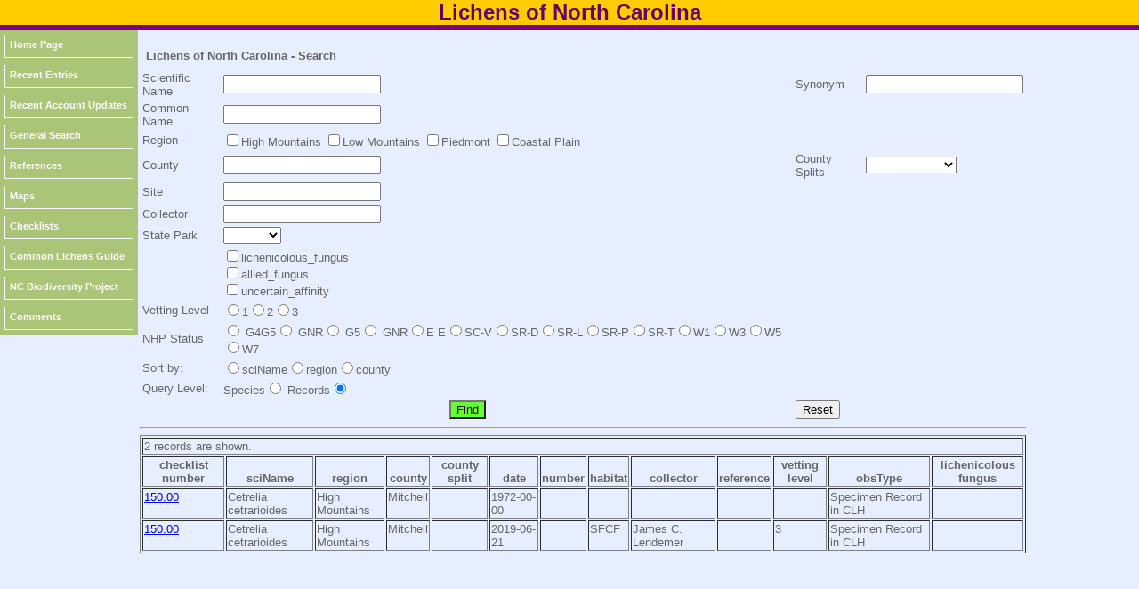

--- FILE ---
content_type: text/html; charset=UTF-8
request_url: https://auth1.dpr.ncparks.gov/lichen/search.php?submit=Find&checklist_number=150.00&county=Mitchell
body_size: 86371
content:
<!DOCTYPE html PUBLIC "-//W3C//DTD XHTML 1.0 Transitional//EN" "http://www.w3.org/TR/xhtml1/DTD/xhtml1-transitional.dtd">
<html xmlns="http://www.w3.org/1999/xhtml">
<meta charset="ISO-8859-1">
<head>


	<meta name="description" content="All of the lichen species recorded in NC, their distribution in the state; their relative abundance in each region; their periods of occurrence in the state; and information about finding each species in the state.">
	<meta name="keywords" content="Lichen of NC, Lichens of North Carolina, lichen, nc, north carolina, Lichen of nc">
	<meta http-equiv="Content-Type" content="text/html; charset=UTF-8" />
	<link rel="stylesheet" href="/arachnid/css/images/style_moths.css" type="text/css" />
 <STYLE type="text/css">
#toggle{font-size:50%;}
#fader_1 {
   position:absolute;
left:135px;
top:-145px;
}
#fader_2 {
   position:absolute;
left:365px;
top:-145px;
}

#fader_1 img { 
max-height: 160px;}
#fader_2 img { 
max-height: 190px;}

</STYLE>
<link type="text/css" href="css/ui-lightness/jquery-ui-1.8.23.custom.css" rel="Stylesheet" />    
<script type="text/javascript" src="js/jquery-1.8.0.min.js"></script>
<script type="text/javascript" src="js/jquery-ui-1.8.23.custom.min.js"></script>

<script type="text/javascript" src="../js/form_validate.js"></script>

<link rel="stylesheet" type="text/css" media="all" href="../jscalendar/calendar-brown.css" title="calendar-brown.css" />
  <!-- main calendar program -->
  <script type="text/javascript" src="../jscalendar/calendar.js"></script>
  <!-- language for the calendar -->
  <script type="text/javascript" src="../jscalendar/lang/calendar-en.js"></script>
  <!-- the following script defines the Calendar.setup helper function, which makes adding a calendar a matter of 1 or 2 lines of code. -->
  <script type="text/javascript" src="../jscalendar/calendar-setup.js"></script>
<script type="text/javascript">

function myFunction(url, i)
	{
	var left = 5+(100*i);
	var top = 5+(100*i);
	window.open(url, "_blank", 'toolbar=yes, scrollbars=yes, resizable=yes, top='+top+', left='+left+', width=800, height=800');
	}

function MM_jumpMenu(targ,selObj,restore){ //v3.0
  eval(targ+".location='"+selObj.options[selObj.selectedIndex].value+"'");
  if (restore) selObj.selectedIndex=0;
}

function JumpTo(theMenu){
                var theDestination = theMenu.options[theMenu.selectedIndex].value;
                var temp=document.location.href;
                if (temp.indexOf(theDestination) == -1) {
                        href = window.open(theDestination);
                        }
        }
        
function toggleDisplay(objectID) {
	var object = document.getElementById(objectID);
	state = object.style.display;
	if (state == 'none')
		object.style.display = 'block';
	else if (state != 'none')
		object.style.display = 'none'; 
}

function toggleDisplayAll(objectID) {
	var inputs=document.getElementsByTagName('div');
		for(i = 0; i < inputs.length; i++) {
		
	var object1 = inputs[i];
		state = object1.style.display;
			if (state == 'block')
		object1.style.display = 'none';		
		}
		
	var object = document.getElementById(objectID);
	state = object.style.display;
	if (state == 'none')
		object.style.display = 'block';
	else if (state != 'none')
		object.style.display = 'none'; 
}

function popitLatLon(url)
{   newwindow=window.open(url);
        if (window.focus) {newwindow.focus()}
        return false;
}

function popitup(url)
{   newwindow=window.open(url,"name","resizable=1,scrollbars=1,height=1024,width=1024,menubar=1,toolbar=1");
        if (window.focus) {newwindow.focus()}
        return false;
}        
function confirmLink()
{
 bConfirm=confirm('Are you sure you want to delete this record?')
 return (bConfirm);
}


function CheckAll()
{
count = document.frm.elements.length;
    for (i=0; i < count; i++) 
	{
    if(document.frm.elements[i].checked == 1)
    	{document.frm.elements[i].checked = 1; }
    else {document.frm.elements[i].checked = 1;}
	}
}
function UncheckAll(){
count = document.frm.elements.length;
    for (i=0; i < count; i++) 
	{
    if(document.frm.elements[i].checked == 1)
    	{document.frm.elements[i].checked = 0; }
    else {document.frm.elements[i].checked = 0;}
	}
}
// -->
</script>
<style>
div.floating-menu {position:fixed;width:130px;z-index:100;}
div.floating-menu a {display:block;margin:0 0.0em;}
</style>
	
	<title>Lichens of North Carolina</title>
</head>

<body>
<div align="center"><table width="100%" border="0" cellpadding="0" cellspacing="0">
  <tr>
  <td align="center" valign="top" style="width:1024px;height:8px;" class="titletext" bgcolor='#FFCC00'>
     Lichens of North Carolina
    </td>
  </tr>
  <tr>
  <td bgcolor='#800080' style="height:6px;" ></td>
  </tr>
  
</table>

				</div>
		
		
	<div id="page" align="left">
		<div id="content" align="left">
			<div id="menu" align="left">
				
				<div id="linksmenu" align="center">
					
<div class='floating-menu'><div align='center'>
	<table bgcolor='#ABC578' cellpadding='3'><tr><td><a href='/lichen/index.php'>Home Page</a></td></tr><tr><td><a href='/lichen/recent.php'>Recent Entries</a></td></tr><tr><td><a href='/lichen/recent_accounts.php'>Recent Account Updates</a></td></tr><tr><td><a href='/lichen/search.php'>General Search</a></td></tr><tr><td><a href='/lichen/reference.php'>References</a></td></tr><tr><td><a href='/lichen/maps.php'>Maps</a></td></tr><tr><td><a href='/lichen/checklist.php?format=pdf'>Checklists</a></td></tr><tr><td><a href='/ncbp/ncbp_posters/brian/Common%20Lichens%20of%20North%20Carolina.pdf' target='_blank'>Common Lichens Guide</a></td></tr><tr><td><a href='http://nc-biodiversity.com' target='_blank'>NC Biodiversity Project</a></td></tr><tr><td><a href='https://nc-biodiversity.com/contact' target='_blank'>Comments</a></td></tr></table></div></div>			</div>
				<div align="left" style="width:140px; height:8px;"></div>
			</div>
<div id="contenttext">
			<div class="bodytext" style="padding:14px;">	<table cellpadding='5'>
	<tr><th colspan='3' align='left'>Lichens of North Carolina - Search</th></tr>
	</table><form method='POST' action='search.php'><table><tr><td>Scientific Name</td><td><input id="name_sn"  type='text' name='sciName' value=''></td><td>Synonym</td><td><input id="synonym"  type='text' name='synonym' value=''></td></tr><tr><td>Common Name</td><td><input id="name_cn"  type='text' name='comName' value=""></td></tr>
	 <tr><td>Region</td><td><input type='checkbox' name='region' value='High Mountains' >High Mountains <input type='checkbox' name='region' value='Low Mountains' >Low Mountains <input type='checkbox' name='region' value='Piedmont' >Piedmont <input type='checkbox' name='region' value='Coastal Plain' >Coastal Plain </td></tr>
	 <tr><td>County</td><td><input id="name_co"  type='text' name='county' value=''></td><td>County Splits</td><td><select name='county_split'><option value=''></option>
<option value='Brunswick_BI'>Brunswick_BI</option>
<option value='Carteret_BI'>Carteret_BI</option>
<option value='Currituck_BI'>Currituck_BI</option>
<option value='Dare_BIL'>Dare_BIL</option>
<option value='Dare_BIU'>Dare_BIU</option>
<option value='Hyde_BI'>Hyde_BI</option>
<option value='Onslow_BI'>Onslow_BI</option>
</select></tr>
	 
	 <tr><td>Site</td><td><input type='text' name='site' value=""></td></tr><tr><td>Collector</td><td><input type='text' name='collector' value=""></td></tr><tr><td>State Park</td><td>
	 <select name='park'><option value='' selected></option>
<option value='BAIS'>BAIS</option><option value='BATR'>BATR</option><option value='BECR'>BECR</option><option value='CABE'>CABE</option><option value='CHRO'>CHRO</option><option value='CRMO'>CRMO</option><option value='DERI'>DERI</option><option value='DISW'>DISW</option><option value='ELKN'>ELKN</option><option value='ENRI'>ENRI</option><option value='FALA'>FALA</option><option value='FOMA'>FOMA</option><option value='GORG'>GORG</option><option value='GRMO'>GRMO</option><option value='HABE'>HABE</option><option value='HARI'>HARI</option><option value='HARO'>HARO</option><option value='JONE'>JONE</option><option value='JORD'>JORD</option><option value='LANO'>LANO</option><option value='LAWA'>LAWA</option><option value='LOHA'>LOHA</option><option value='LURI'>LURI</option><option value='MARI'>MARI</option><option value='MEMI'>MEMI</option><option value='MIMI'>MIMI</option><option value='MOJE'>MOJE</option><option value='MOMI'>MOMI</option><option value='MOMO'>MOMO</option><option value='NERI'>NERI</option><option value='OCMO'>OCMO</option><option value='PETT'>PETT</option><option value='PIMO'>PIMO</option><option value='RARO'>RARO</option><option value='SALA'>SALA</option><option value='SILA'>SILA</option><option value='STMO'>STMO</option><option value='THRO'>THRO</option><option value='WEWO'>WEWO</option><option value='WIUM'>WIUM</option></select></td></tr><tr><td></td><td><input type='checkbox' name='lichenicolous_fungus' value="x" >lichenicolous_fungus <br /><input type='checkbox' name='allied_fungus' value="x" >allied_fungus <br /><input type='checkbox' name='uncertain_affinity' value="x" >uncertain_affinity <br /></td></tr><tr><td>Vetting Level</td><td><input type='radio' name='vetting_level' value='1' >1<input type='radio' name='vetting_level' value='2' >2<input type='radio' name='vetting_level' value='3' >3</td></tr><tr><td>NHP Status</td><td><input type='radio' name='NHP_status' value='   G4G5' >   G4G5<input type='radio' name='NHP_status' value='   GNR' >   GNR<input type='radio' name='NHP_status' value=' G5' > G5<input type='radio' name='NHP_status' value=' GNR' > GNR<input type='radio' name='NHP_status' value='E E' >E E<input type='radio' name='NHP_status' value='SC-V' >SC-V<input type='radio' name='NHP_status' value='SR-D' >SR-D<input type='radio' name='NHP_status' value='SR-L' >SR-L<input type='radio' name='NHP_status' value='SR-P' >SR-P<input type='radio' name='NHP_status' value='SR-T' >SR-T<input type='radio' name='NHP_status' value='W1' >W1<input type='radio' name='NHP_status' value='W3' >W3<input type='radio' name='NHP_status' value='W5' >W5<input type='radio' name='NHP_status' value='W7' >W7</td></tr><tr><td>Sort by:</td><td><input type='radio' name='sort_by' value="sciName" >sciName<input type='radio' name='sort_by' value="region" >region<input type='radio' name='sort_by' value="county" >county<tr><td>Query Level:</td><td>Species<input type='radio' name='query_type' value="species" > 
	  Records<input type='radio' name='query_type' value="record" checked>
	  </td></tr><tr><td colspan='2' align='center'>
	 <input type='submit' name='submit' value='Find' style='background-color:#66FF33'></td>
	 <td><input type='submit' name='submit' value='Reset'>
	 </td></tr></table></form><hr /><script>
	$(function()
		{
		$( "#name_cn" ).autocomplete({
		source: [ "Loop Lichen Fungus","Small-spored Lichen Fungus","Shield Lichen Fungus","Ruffle Lichen Fungus","","Beard Lichen Fungus","an absconditella lichen","Wood Absconditella ","Fontana Fissure Lichen","a white fissure lichen","Lemon Fissure Lichen","Mosquito Fissure Lichen","Few-spored Fissure Lichen","Pastry Script Lichen","a fissure lichen","cracked lichen","Golden Cobblestone Lichen","Brown Cobblestone Lichen","Jana's Cobblestone Lichen","cracked lichen","Common Coal-dust Lichen","Soil Paint Lichen","Orange Cobblestone Lichen","a lichenicolous fungus","Tucker's Cobblestone Lichen","Budding Acrocordia","a pyrenolichen","Flabelliform Agonimia Lichen","Gelatinous Agonimia Lichen","Spiny Agonimia Lichen","Rufous Dot Fungus","Eastern Candlewax Lichen","Albemarle-Pamlico Lichen","Bubbling Witches Hair","Common Witch's Hair","Hosse's Script Lichen","script lichen","script lichen","Mount Sterling Script Lichen","Striate Script Lichen","a pyrenopsis lichen","Brown-beaded Pyrenopsis Lichen","Variable Scribble Lichen","Langlois' Button Lichen","button lichen","Many-spored Button Lichen","Tiny Button Lichen","Gray Tree Pyrenofungus","Hanging Fringe Lichen","Shaggy Fringe Lichen","Moroz' Dust Lichen","a pyrenolichen","a pyrenolichen","a pyrenolichen","Streamside Punch Lichen","a pyrenolichen","a pyrenolichen","Many-pored Punch Lichen","a pyrenolichen","Australian Pox Lichen","American Black Foam Lichen","Black Fringe Foam Lichen","Ornate Foam Lichen","Finger Ring Lichen","Herded Comma Lichen","White-green Comma Lichen","English Comma Lichen","comma lichen","scribble lichen","","Crowned Comma Fiungus","Golden Spruce Dots","Diffuse Comma Lichen","Frosted Medallion Lichen Fungus","a gall-forming lichen fungus","comma lichen","comma lichen","Old Wood Comma Lichen","comma lichen","Montagne's Lichen","Five-septate Comma Fungus","Asterisk Lichen","Rufous Comma Lichen","Samuel Dyke's Comma Fungus","Stevenson's Comma Lichen","a lungwort comma fungus","Sabal Palm Comma Lichen","Southeastern Comma Lichen","comma lichen","Wine Red Comma Lichen","pyrenolichen","Old Birch Spots","Degelius' Pimple Lichen","White Pyrenofungus","Cypress Dots","Florida Leaf Lichen","Jaguar-spot Comma Lichen","Spectacular Comma Lichen","Cinder Lichen","sunken disk lichen","Pale Olive Sunken Disk Lichen","Warty Sunken Disk Lichen","False Sunken Rim Lichen","a leaf lichen","Orange Firedot Lichen","Angle-ring Leaf-whiskers","a lichenicolous fungus","Diffracted Dotted Lichen","Ekman's Dotted Lichen","Granular Dot Lichen","Twisted-spore Dotted Lichen","Different-colored Dotted Lichen","a dotted lichen","Smoky Mountain Dotted Lichen","Multi-colored Dotted Lichen","Purple Dotted Lichen","Rufous Dotted Lichen","Surprise Lichen","Sorediate Dotted Lichen","dotted lichen","Thiers' Dotted Lichen","a leaf dot lichen","Arnold's Dotted Lichen","a dotted lichen","Britton's Dotted Lichen","Chrystal Dotted Lichen","Ghost Dot Lichen","a dotted lichen","Flooded Dot Lichen","Short-spored False Button Lichen","Carolina False Button Lichen","Big-spored False Button Lichen","Curtis' Button Lichen","Imshaug's Button Lichen","Brown Beret Lichen","Bald Pitted Stone Lichen","Pitted Limestone Lichen","Carolina Crowded-warts","Appalachian Dotted Lichen","Golden Dot Lichen","Helvola Dot Lichen","Long-spored Dotted Lichen","Eastern Dot Lichen","Black Sea Dot Lichen","Printzen's Dotted Lichen","Pycnidiate Dotted Lichen","Spring Dotted Lichen","Red Beard Lichen Fungus","a beard lichen fungus","Green Fluffy Creek Lichen","Six-celled Moss Dot Lichen","Rusty Firedot Lichen","False Dust Lichen","Bausch's Dot Lichen","Rock Dot Lichen","Brick-spored Lichen","Ahles' Dot Lichen","Mossy Dot Lichen","Blood-black Dot Lichen","American Horsehair Lichen","Electric Horsehair Lichen","Burred Horsehair Lichen","Pale-Footed Horsehair Lichen","Spiny Gray Horsehair Lichen","Tundra Horsehair Lichen","Pied Horsehair Lichen","Inelegant Horsehair Lichen","Parasitic Button Lichen","Boreal Button Lichen","Eliza's Button Lichen","Common Button Lichen","button lichen","Spotted Button Lichen","button lichen","button lichen","Schaerer's Button Lichen","Sunken Rock Buttons","button lichen","a button lichen","button lichen","Minute Button Fungus","Trypethelium Button Fungus","Smooth Eyelash Lichen","Isidiate Eyelash Lichen","Matted Eyelash Lichen","an eyelash lichen","Greenshileld Lichen Burgella","a lichenicolous fungus","a fuzzy rim lichen","Madeiran Fuzzy Rim Lichen","a fuzzy rim lichen","Mead's Fuzzy Rim Lichen","Rock Fussy Rim Lichen","Black Stubble Lichen","Spiral-spored Gilded-head Pin Lichen","Carolina Soot Lichen","pin lichen","pin lichen","Candlewax Stubble Lichen","Rusted Stubble Lichen","Rusted Stubble Lichen","Yellow Soot Lichen","Yellow Collar Stubble Lichen","Green Stubble Lichen","Calonge's Lichenicolous Conidial Fungus","Puiggar's Leaf Dot Lichen","Gray-rimmed Firedot","Cinnabar Firedot Lichen","Granular Firedot Lichen","Olive Firedot Lichen","a firedot lichen","Elfin Candleflame Lichen","Fringed Candleflame Lichen","Powdery Goldspeck","Common Goldspeck Lichen","Granular Goldspeck Lichen","goldspeck lichen","Alabama Shield Lichen","Carolina Shield Lichen","Powdered Cloud Lichen","Texas Shield Lichen","Harris' Capronia","Small Clam Lichen","a dot lichen","a black dot lichen","a black dot lichen","a catillochroma lichen","Allen's Catillochroma","Alligator River Catillochroma","Beeching's Catillochroma","a dot lichen","Brodo's Dot Lichen","Granite Speck Rim Lichen Fungus","Rock Gnome Lichen","Spiny Shield Lichen","Sand-loving Iceland Lichen","Iceland Moss","Striped Iceland Lichen","Downside Sea-storm Lichen","Chicita's Sea-storm Lichen","Monastic Seastorm Lichen","Olive Sea-storm Lichen","Brown-headed Stubble Lichen","Green Pin Lichen","Canary Stubble Lichen","Ashy Stubble Lichen","Rusty Stubble Lichen","Florida Stubble Lichen","Sulfur Stubble Lichen","Hispid Needle Lichen","Moisture-loving Stubble Lichen","Lemon-Twist Stubble Lichen","a stubble lichen","Round-headed Pin Lichen","Miner's Stubble Lichen","Frog Whiskers","Wood Pin Lichen","Amur Stubble Fungus","Short Stubble Fungus","King Pin","stubble fungus","Edberg's Stubble Fungus","Kalb's Stubble Fungus","stubble fungus","Black Stubble Fungus","stubble fungus","stubble fungus","Algal Stubble Fungus","Rapp's Stubble Fungus","Resin Stubble Fungus","Ruby Stubble Fungus","Savonia Stubble Fungus","Vainio's Stubble Fungus","Balsam Pin Lichen","a chirosporous anamorphic fungus","Confused Chicita Lichen","button lichen","Berger's Gold Dust Lichen","Frosted Comma Lichen","White Cedar Gold Dust Lichen","gold dust lichen","gold dust lichen","Susquehanna Gold Dust Lichen","Common Gold Dust Lichen","Wheeler's Button Lichen","sunken disk lichen","Gibbous Sunken Disk Lichen","Abbreviated Cladonia","Quill Lichen","Anita's Cladonia","Stalkless Cladonia","Appalachian Cladonia","reindeer lichen","Atlantic Cup Lichen","Beaumont's Cladonia","Stump Lichen","Stubby-stalked Cladonia","Split-peg Soldiers","Crowned Pixie-cup","Granite Thorn Cladonia","Powdered Funnel Lichen","ladder lichen","Mealy Pixie-cup","Ciliate Reindeer Lichen","Red Pixie Cup","Common Powderhorn","cup lichen","reindeer lichen","Bighorn Pixie Lichen","Greater Organ Pipe Lichen","British Soldiers","Hidden Mealy Pixie-cup Lichen","Cylindrical Powderhorn","Finger Cladonia","Branching Pixie Pebblehorn Lichen","Southern Soldiers","Finger Pixie-cup Lichen","Troubled Pixie Cup","Prostrate Thorn Cladonia","Powder Puff Lichen","Trumpet Lichen","Devil's Matchsticks","Bramble Cladonia","Forked Cladonia","Smooth Cladonia","Bronze Pixie-cup","Gray's Pixie-cup Lichen","Humble Pyxie-cup","St. Ignatius Cladonia","Powder-foot British Soldiers","Jester Lichen","Lipstick Powderhorn","Mixed-up Pixie Cups","Gritty Pixie-cup","Green Reindeer Lichen","Shape-shifting Pixie Lichen","Smooth-footed Powderhorn","Thick-walled Cladonia","Fence-rail Cladonia","cup lichen","Rock-loving Cladonia","Turban Lichen","Felt Clad Pyxie Lichen","Scruffy Peg Lichen","Red-fruited Pixie-cup Lichen","a reindeer lichen","Pebbled Pyxie-cup Lichen","Branched Pixie-cup Lichen","Gray Reindeer Lichen","Slender Ladder Lichen","Ravenel's Cladonia","Wand Lichen","Yellow Tongue Cladonia","Santee Cladonia","Mealy Forked Cladonia","Branched Turban Lichen","Dragon Cladonia","Star-tipped Reindeer Lichen","Stipitate Cladonia","Olive Cladonia","Styx Black-footed Reindeer Lichen ","Peg Lichen","Dune Reindeer Lichen","Powdery Peg Lichen","Sandy Cladonia","Dixie Reindeer Lichen","Antlered Pixie Lichen","Greater Thatch Soldiers","Crazy Scale Lichen","Thorn Cladonia","Ladder Lichen","an isidiate pyrenolichen","Clauzade's Mountain Disc Lichen","Multicolored Dot Lichen","Dusty Dot Lichen","Fruiting Shell Lichen","Salted Shell Lichen","a shell lichen","Orange Dimple Lichen","Pine Dimple Lichen","Flaking Tarpaper Lichen","Effervescent Tarpaper Lichen","Crumpled Bat's Wing Lichen","Broadleaf Blistered Jelly Lichen","Blistered Jelly Lichen","a blistered jelly lichen","Blistered Jelly Lichen","Blistered Rock-jelly Lichen","Tree Jelly Lichen","Angermann's River Tar Lichen","Schaerer's Psorotichia Lichen","Hot Dots","red dot lichen","Bloody Comma Lichen","Crimson Frosted Palmetto Lichen","Quinine Pyrenolichen","De Crozals' Shield Lichen","Greenish Old-Wood Lichen","Lemon Fissure Cookies","Golden-dusted Button Lichen","Green Specklebelly Lichen","Striate Felt Lichen","Loop Lichen Cyphobasidium","Rock Hair Lichen, Velvet Lichen","Olive-thorn Lichen","Greater Green Moon Lichen","Thin Stipple Lichen","Quilted Stippleback Lichen","Streamside Stippleback Lichen","Lesser Stippleback Lichen","Muhlenberg's Stippleback Lichen","Multilobed Stippleback Lichen","Catawba River Spotted Lichen","comma lichen","Pink Dot Lichen","Pink Earth Lichen","a pyrenolichen","a pyrenolichen","a lichenized, synnematous hyphomycete fungus","a pyrenolichen","a filamentous basidiolichen","Cladonia Didymocyrtis Fungus","Melanelixia Didymocyrtis Fungus","Ramalina Didymocyrtis Fungus","Moonglow Lichen","Long Script Scribble Lichen","crater lichen","Cowpie Lichen","crater lichen","Grayish Button Lichen","Soraliate Dirina Lichen","Grainy Medallion Lichen","Wavy Medallion Lichen","White Medallion Lichen","Frosted Medallion Lichen","Powdery Medallion","Purple-eyed Medallion Lichen","American Pox Lichen","Old Man's Beard","Powdered Script Lichen","Ravenel's Lungwort","Dotted Jelly Lichen","Tar Jelly Lichen","Pallid Stippled Lichen","Rock Stippled Lichen","a lichenicolous fungus","Strap Lichen Fungus","a lichenicolous fungus","Bumpy-spored Endococcus","Miss Hutchins' Script Lichen","Zone Enterographa","a facultative pyrenolichen","American Thread Lichen","Hispid Thread Lichen","Waterside Rockshag Lichen","Spotted Thread Lichen","Solid Rockshag Lichen","Sandstede's Epicladonia Fungus","Simple Epicladonia Fungus","a blotch fungus","Algal Gel Fungus","Vole Ears","Trypethelium Fungus","Ground Beef Lichen","Boiteille's Fellhanera","Erin's Fellhanera","Deceptive Fellhanera","Granular Fellhanera","Piedmont Fellhanera","Smoky Mountians Fellhanera","Delicate Fellhanera","Myrtle Dot Lichen","Alligator River Fissure Lichen","American Fissure Lichen","Columbian Fissure Lichen","Cypress Fissure Lichen","fissure lichen","fissure lichen","Crusted Fissure Lichen","fissure lichen","White Fissure Lichen","fissure lichen","fissure lichen","The Thing","Rock Greenshield Lichen","Common Greenshield Lichen","Mealy Firedot Lichen","Lemon Shingles","Speckled Greenshield Lichen","Appalachian Quilt Lichen","Arboreal Quilt Lichen","a quilt lichen","a quilt lichen","Ahlner's Shingle Lichen","Frullania Granular Lichen","White-rimmed Shingle Lichen","Petaled Shingles Lichen","Granular Shingle Lichen","button lichen","a gel fungus","Blistered Script Lichen","Cupped Script Lichen","Desert Rockscab Lichen","American Gomphillus","a gomphillus lichen","Brahman Script Lichen","Lemon Script Llichen","script lichen","script lichen","script lichen","Duplicated Script Lichen","Duss' Script Lichen","Elegant Script Lichen","Fluted Script Lichen","Forked Script Lichen","Handel's Script Lichen","Intermediate Script Lichen","Inverse Script Lichen","script lichen","script lichen","Line Script Lichen","Shining Script Lichen","script lichen","Pine Script Lichen","script lichen","Common Script Lichen","script lichen","script lichen","Rock Dimple Lichen","a dimple lichen","Hemlock Needle Leaf-lichen","Bartram's Gyalideopsis","Buck's Gyalideopsis","Epicortic Gyalideopsis","","Moody's Gyalideopsis","Ozark Gyalideopsis","Spruce Gyalideopsis","","Subequal Gyalideopsis","Bark Sulphur Firedot","Sulfur Firedot","Crusty Sulfur Lichen","Twisted Scribble Lichen","bloodspot lichen","bloodspot lichen","Flexuose Bloodspot Lichen","Guyana Bloodspot Lichen","Yellow Bloodspot Lichen","Persoon's Bloodspot Lichen","a dot lichen","a dot lichen","Oeder's Map Lichen","Soil Ruby Lichen","Common Soil Ruby","Pale Soil Ruby","Christmas Lichen","","Red Granular Herpothallon","Schuyler's Herteliana","Hertel's Lichen","Orange-bellied Fringe Lichen","Cupped Fringe Lichen","Flowering Fringe Lichen","Erect Centipede Lichen","Branching Fringe Lichen","Granular Fringe Lichen","Langdon's Fringe Lichen","Orange-bellied Fringe Lichen","fringe lichen","Powdered Fringe Lichen","Scaly Fringe Lichen","Hertel’s Homostegia Fungus","Piggot's Homostegia Fungus","firedot lichen","Spotted River Wart Lichen","Grainy Shadow-Crust Lichen","Smooth Shadow-crust Lichen","Oyster Lichen","Budding Tube Lichen","Lattice Tube Lichen","Freckled Tube Lichen","Monk's Hood Lichen","Powder-headed Tube Lichen","Brownish Monk's-Hood Lichen","Pustulate Revolute Loop Lichen","Appalachian Loop Lichen","British Loop Lichen","Powder-tipped Antler Lichen","Yellow-cored Loop Lichen","loop lichen","loop lichen","loop lichen","loop lichen","Hairy-spined Shield Lichen","loop lichen","Kauffman's Loop Lichen","loop lichen","Wrinkled Loop Lichen","loop lichen","McMullin's Loop Lichen","Hairless-spined Shield Lichen","Oosting's Loop Lichen","Oprah's Sunshine Lichen","Grainy Loop Lichen","loop lichen","loop lichen","Pustule Loop Lichen","loop lichen","loop lichen","Showman's Loop Lichen","Green Loop Lichen","Pustuled Shield Lichen","Taylor's Loop Lichen","loop lichen","Virginia Loop Lichen","Peppermint Drop Lichen","Brown Puzzle Lichen","Salted Starburst Lichen","American Starburst Lichen","comma lichen","Epigeal Clot Lichen","an inoderma lichen","a lichenicolous fungus","White Ionaspis","Rusty Brook Lichen","James' Lichen","Hidden Dot Lichen","Dolly Parton Lichen","Tavares' Dot Lichen","a firedot lichen","a firedot lichen","","Lamb's Lichen","Crumpled Rock Tarpaper Lichen","Old Wood Lichen","White-tipped Lecanactis","Croatian Dot Lichen","a rimmed dot lichen","a rimmed dot lichen","White Rim Lichen","Wood-spot Rim Lichen","Brown-eyed Rim Lichen","Anakeesta Lichen","Appalachian Rim Lichen","rim lichen","a rim lichen","Yellowish Beaded Rim Lichen","rim lichen","Frosted Rim Lichen","a sorediate rim lichen","Smoky Rim Lichen","Brown Rim Lichen","Beaded Rim Lichen","Cypress Rim Lichen","Darling's Rim Lichen","a soraliate rim lichen","rim lichen","Florida Rim Lichen","Beech Rim Lichen","Smooth Frosted Rim Lichen","Bumpy Rim Lichen","rim lichen","rim lichen","Imshaug's Rim Lichen","rim lichen","Intricate Rim Lichen","Lay's Rim Lichen","Louisiana Rim Lichen","Masa's Dots","Blue-eyed Rim Lichen","Minute Rim Lichen","False Dust Lichen","Sunken Rim Lichen","a rim lichen","Plumose Rim Lichen","Granite Speck Rim Lichen","Eastern Frosted Rim Lichen","False Abrasion Rim Lichen","Common Rim Lichen","Rugose Rim Lichen","Sachs' Rim Lichen","Appalachian Rock Rim Lichen","St. Vincent Rim Lichen","Mealy Rim Lichen","Subimmersed Rim Lichen","Subrugose Rim Lichen","Fused Rim Lichen","Mapledust Lichen","Greenish-yellow Rim Lichen","Wisconsin Rim Lichen","Brown Tile Lichen","Berenger's Dot Lichen","a tile lichen","Dark Brown Disc Lichen","Dust-like Disc Lichen","disc lichen","disc lichen","Nylander's Tile Lichen","Common Disc Lichen","Rose-tinted Disc Lichen","Mosaic Tile Lichen","Bloated Disc Lichen","a disk lichen","Carpathian Disk Lichen","Tree Disk Lichen","a disk lichen","Bark Disk Lichen","Limestone Disk Lichen","Green Disk Lichen","Erratic Dot Lichen","Cherokee Lichen","a script lichen","a script lichen","a script lichen","Creeping Lendemer's Lichen","Bitter Wart Lichen","Glady's Mountain Spikes","a powdered wart lichen","a fluff-wart lichen","a fluff-wart lichen","Dotted Fluff-wart Lichen","Oahu Fluffy Dust Lichen","Ragged Wart Lichen","Pustule Crust Lichen","Powdered Wart Lichen","Waghorne's Fluff-wart Lichen","Mealy Lichen","dust lichen","dust lichen","Cold-loving Dust Lichen","dust lichen","dust lichen","Fluffy Dust Lichen","Friable Dust Lichen","Harris' Dust Lichen","Hodkinson's Dust Lichen","Humid Dust Lichen","Jack's Dust Lichen","Appalachian Dust Bunnies","Membrane Dust Lichen","Zoned Dust Lichen","Elf-ear Dust Lichen","Lesser Lichen Vulgaris","Rigid Dust Lichen","dust lichen","Yellow Dust Lichen","Sticky Dust Lichen","Beeching's Dust Lichen","Becky's Dust Lichen","Inland Wooly Bear Lichen","Acadian Jellyskin","South American Jellyskin","Blue Jellyskin","Jujube Jellyskin","Burnet's Skin Lichen","Granular Jellyskin","Ruffled Jellyskin","Cochlear Jellyskin","Blistered Jellyskin Lichen","Blue Jellyskin Lichen","Hibernia Jellyskin","Hairy Jellyskin","Isidiate Jellyskin","a jellyskin lichen","jellyskin","Stretched Jellyskin","Moluccas Jellyskin","Leafy Skin Lichen","Saturn Jellyskin","Contorted Birchbark Dot Lichen","Epidermal Birchbark Dot Lichen","a birchbark dot lichen","a letrouitia lichen","Smooth Pore Lichen","pore lichen","Appalachian Fringe Lichen","Elegant Fringe Lichen","Bloodspot Lichen Fungus","Obscure Lichenochora Fungus","Cargill Lichen Fungus","a lichenicolous fungus","Rim Lichen Fungus","a rim lichen fungus","a wart lichen fungus","Hudsonian Mushroom Lichen","Fringe Lichen Fungus","Pelt Lichen Fungus","Cosmopolitan Lichenostigma Fungus","Fellhanera Lichenostigma Fungus","Maurer's Lichenostigma Fungus","a rock-inhabiting fungus; a borderline lichen","Clear-spored Pox Lichen","a pox lichen","Brown-spored Pox Lichen","Seven-septate Pox Lichen","Common Lungwort","Textured Lungwort","Urn Disk Lichen","Moss Urn Lichen","Frosted Ragged-Rim Lichen","Fluffy Ragged-Rim Lichen","Eastern Ragged-Rim Lichen","a pyrenolichen","a lichenicolous fungus","a maronea lichen","Many-spored Maronea","Meaty Mazosia","Green Mazosia","Laurer's Megalaria","","a megalospora lichen","Common Cement Lichen","Rimmed Camouflage Lichen","Alpine Camouflage Lichen","Warm Fenestrations Lichen","Whiskered Camouflage Lichen","Abraded Camouflage Lichen","Pox Lichen Fungus","Warty Camouflage Lichen","Lustrous Camoflage Lichen","Appalachian Tree Camouflage Lichen","Spotted Camouflage Lichen","Northern Camouflage Lichen","a lichenicolous fungus","Little Brown Script","a melaspilea lichen","a melaspileella fungus","Tree Flute Lichen","Port-hole Lichen","Black Tar Lichen","dot lichen","a dot lichen","dot lichen","Denigrated Dot Lichen","a dot lichen","Inner Blue Dot Lichen","Globular Dot Lichen","Leprose Dot Lichen","Wood Dot Lichen","a dot lichen","a dot lichen","Microdot Micarea Lichen","a dot lichen","Stipitate Dot Lichen","a dot lichen","Shadow Dot Lichen","Many-fruited Dot Lichen","Green Dot Lichen","Pycnidiate Dot Lichen","Green Dust Lichen","Irrigated Rock Lichen","a microcalicum fungus","Santesson's Tricharia","Mariana Lichen Fungus","Sunset-rimmed Lichen Fungus","Tucker's Wart Lichen Fungus","White-brown miriquidica lichen","a miriquidica lichen","a miriquidica lichen","Puerto Rican Monoblastia Lichen","Rapp's Monoblastia Lichen","Dust Lichen Fungus","Mealy Camouflage Lichen","Shingled Camouflage Lichen","a lichenicolous fungus","a lichenicolous fungus","club mushroom fungus","Club-wielding Crust Lichen","White Green-Algae Coral","club mushroom fungus","a dot lichen","Light Blue Blood Lichen","Inspersed Blood Lichen","Bloody Heart Lichen","stubble fungus","American Stubble Fungus","Brown Stubble Fungus","Snag Stubble Fungus","Small-heaped Mycoporum","a mycoporum lichen","Forney Flecks","California Mycoporum","Composite Perithecial Lichen","Eschweiler's Mycoporum","Milky Mycoporum","a mycoporum fungus","Powdery Axil-bristle Lichen","Smooth Axil-bristle Lichen","Japanese Axil-bristle Lichen","Rock Axil-bristle Lichen","White Rim Lichen","Mortar Rim Lichen","Hagen's Rim Lichen","Semipallid Rim Lichen","a lichenicolous fungus","Nadvornik's Pale Dot Lichen","a dot fungus","Rock Dot Lichen","Dispersed Comma Fungus","Dot Comma Lichen","","a lichenicolous fungus","American Isidiate Neoprotoparmelia","Naked Kidney Lichen","Fringed Kidney Lichen","Mustard Kidney Lichen","Powdery Kidney Lichen","Pimpled Kidney Lichen","Appalachian Camouflage Lichen","Punctelia Fungus","Peppercorn Lichen","Elf-eared Lichen","Brown Scribble Lichen","Obscure Firedot Lichen","African Volcano Lichen","American Volcano Lichen","volcano lichen","Sanford Volcano Lichen","Frosted Saucer Lichen","Tree Saucer Lichen","Mahlu Ochrolechia","Mexican Saucer Lichen","False Pallid Saucer Lichen","Tartar Saucer Lichen","Rosy Saucer Lichen","Pruinose Rosy Saucer Lichen","Coral Saucer Lichen","Aggregated Scribble Fungus","Star Scribble Lichen","a scribble fungus","Moroz' Scribble Lichen","Olive Scribble Lichen","button lichen","Filamentous Palice's Lichen","Mealy-rimmed Shingle Lichen","Wrinkled Shingle Lichen","matted lichen","Russell's Matted Lichen","matted lichen","Brown-eyed Shingle Lichen","Tavares' Matted Lichen","","Appalachian Shield Lichen","Smoky Shield Lichen","Salted Shield Lichen","Bottlebrush Shield Lichen","Hammered Shield Lichen","Appalachian Shingle Lichen","Coral Shingle Lichen","a shingle lichen","Black-bordered Shingle Lichen","Fringed Shield Lichen","Linden Shield Lichen","Amazon Shield Lichen","Green Starburst Lichen","Gray Starburst Lichen","Southern Starburst Lichen","Arnold's Ruffle Lichen","Unwhiskered Ruffle Lichen","ruffle lichen","Commensurate Ruffle Lichen","ruffle lichen","Salted Ruffle Lichen","Unwhiskered Ruffle Lichen","ruffle lichen","Cracked Ruffle Lichen","Dominican Ruffle Lichen","Yellow-cored Ruffle Lichen","a ruffle lichen","Gardner's Ruffle Lichen","Haitian Ruffle Lichen","White Belly Ruffle Lichen","Powdered Ruffle Lichen","ruffle lichen","Louisiana Ruffle Lichen","ruffle lichen","Melliss' Ruffle Lichen","Neotropical Ruffle Lichen","Perforated Ruffle Lichen","Powdered Ruffle Lichen","Powder-crowned Ruffle Lichen","Long-whiskered Ruffle Lichen","Reticulated Ruffle Lichen","ruffle lichen","Powder-Edged Ruffle Lichen","Salted Ruffle Lichen","Unperforated Ruffle Lichen","Coastal Perforated Ruffle Lichen","ruffle lichen","Mottled Ruffle Lichen","Palm Ruffle Lichen","Spotted Ruffle Lichen","Yellow Ruffle Lichen","Valentine's Lichen Fungus","Kansas Jelly Scale Lichen","Common Freckle Pelt","Dog Lichen","Lustrous Pelt Lichen","Alternating Pelt Lichen","Concentric Pelt Lichen","Peppered Pelt Lichen","Sheepish Pelt Lichen","Flat Fruit Pelt Lichen","Eastern Waterfan","Cloudy Pelt Lichen","Scaly Pelt Lichen","Ruffled Freckle Pelt Lichen","Mountain Pelt Lichen","Black-saddle Pelt Lichen","Carpet Pelt Lichen","Phyllidiose Pelt Lichen","Many-fingered Pelt Lichen","Pale-bellied Pelt Lichen","Scaly Dog Lichen","Rufous Pelt Lichen","Greater Toad Pelt Lichen","Seneca Pelt Lichen","Cylindrical Rock Olive","Powdery Rock Olive","Twisted Rock Olive","Zahlbruckner's Rock Olive","Appalachian Wart Lichen","Cedar Wart Lichen","Yellow-tipped Wart Lichen","Ballhead Wart Lichen","wart lichen","Inert Wart Lichen","Ostrich Hide Lichen","Macoun's Wart Lichen","Mountain Branch-Wart","Nova Scotia Pore Lichen","Buried Wart Lichen","Pore Wart Lichen","Spotted Wart Lichen","Rock Wart Lichen","wart lichen","Pustulate Wart Lichen","wart lichen","wart lichen","Mexican Wart Lichen","Mesa Wart Lichen","Super's Wart Lichen","wart lichen","Texas Wart Lichen","a wart lichen","Virensic Wart Lichen","Volcano Wart Lichen","a lichenicolous fungus","walnut fairy pin","Compressed Stubble Fungus","Curtis' Stubble Fungus","a stubble fungus","Polypore Stubble Fungus","brown-spored script lichen","Brazil Brown-spored Script Lichen","Dendritic brown-spored lichen","Erumpent Brown-spored Script Lichen","Common Brown-spored Script Lichen","Lobed Phaeographis","Carolina Beach Dots","Spotted Brown-spored Script Lichen","Powder-tipped Shadow Lichen","Smooth Shadow Lichen","Red-cored Starburst Shadow Lichen","Hairy Shadow Lichen","Whiskered Shadow Lichen","shadow lichen","Mealy Shadow Lichen","Pom Pom Shadow Lichen","Orange-cored Shadow Lichen","Scaly Shadow Lichen","Crack-Dwelling Phaeospora Fungus","whitewash lichen","Bark Whitewash Lichen","Rock Whitewash Lichen","whitewash lichen","Black Rock-wafer Lichen","Granular Cryptothele Lichen","Confused Lace-Scale Lichen","Coralloid Lace-Scale Lichen","Isidiate Lace-Scale Lichen","Kalb's Lace-scale","Leafy Lace-Scale Lichen","Hooded Rosette Lichen","Hoary Rosette Lichen","Outward-looking Rosette Lichen","Powdery Rosette Lichen","Streaked Rosette Lichen","Blue-Gray Rosette Lichen","Clement's Rosette Lichen","Powder-tipped Rosette Lichen","Granite Rosette Lichen","Mealy Rosette Lichen","Dwarf Rosette Lichen","Black-eyed Rosette Lichen","Celebration Day Rosette Lichen","Spotted Rosette Lichen","Black-bottomed Rosette Lichen","Star Rosette Lichen","Slender Rosette Lichen","Thomson's Rosette Lichen","Beaded Rosette Lichen","Cryptic Rosette Lichen","American Frosted Lichen","Bottlebrush Frost Lichen","Yellow-edged Frost Lichen","Bottle-brush Frost Lichen","Orange Speck Lichen","Powdered Matchstick Lichen","Appalachian Matchsticks","Minute Stipplescale","Tree Stipplescale","Earth Lichen","Sandy Soil Stipplescale","Limy Soil Stipplescale","Branching Speck Lichen","a pale dot lichen","a tar-spot lichen","Stiff Tar-spot Lichen","Pear Tar-spot Lichen","Scaly Ink Lichen","Blackthread Lichen","Varied Rag Lichen","Crinkled Rag Lichen","Crumpled Rag Lichen","Cladonia Parasite","Lung Lichen Parasite","Smooth Map Lichen","Smooth Brown Map Lichen","White Fringe Lichen","a fringe lichen","Branching Fringe Lichen","Cupped Fringe Lichen","Japanese Fringe Lichen","Neglected Fringe Lichen","Shrubby Sunburst Lichen","Pin-cushion Sunburst Lichen","Minute Trapelia Fungus","Five-septate Polymeridium","a pyrenolichen","Southeastern Pimple Lichen","Scabrid Pimple Lichen","Willey's Seaweed Lichen","Smoky-eyed Boulder Lichen","Dark Gray Boulder Lichen","Winter's Remembrance Boulder Lichen","Concentric Boulder Lichen","Degelius' Boulder Lichen","Big-fruited Boulder Lichen","Bloody-black Boulder Lichen","Sorediate Boulder Lichen","boulder lichen","boulder lichen","Tubercled Boulder Lichen","Orange Dot Lichen","Chocolate Rim Lichen","a sterile rim lichen","Stonewall Rim Lichen","Peltate Rimmed Navel Lichen","a pyrenolichen","Ghost Antler Lichen","Common Antler Lichen","a pyrenolichen","Dilated Barnacle Lichen","Lemon Specklebelly Lichen","Dey's Specklebelly Lichen","Yellow-tipped Specklebelly Lichen","Gilded Specklebelly Lichen","Yellow Specklebelly Lichen","Dotted Specklebelly Lichen","Common Lemon-Lime Lichen","a pyrenolichen","Bark Bruise Lichen","Green Bruise Lichen","Guenther's Bruise Lichen","Isidiate Bruise Lichen","Long-spored Bruise Lichen","Sulfur Dust Lichen","Blushing Scale Lichen","Yellow Scale Lichen","a speck lichen","Green Moss-shingle Lichen","Psoronactis Lichen","Blue-edged Scale Lichen","Black Stream Rosette Lichen","Hollow Microcyanolichen","Appalachian Speckled Shield Lichen","Eastern Speckled ShieldLlichen","speckled shield lichen","Case's Speckled Shield Lichen","a speckled shield lichen","Missouri Speckled Shield Lichen","Powdered Speckleback Lichen","Scottish Speckled Shield Lichen","Rough Speckled Shield Lichen","Distinguished Clam Lichen","Adnate Areole Lichen","Gnome Fingers","Physcioid Gall Fungus","Fish-eye River Lichen","a pyrenopsis lichen","Beaded Pyrenopsis Lichen","Puerto Rican Pyrenopsis Lichen","Subareolate Pyrenopsis Lichen","a pyrenopsis lichen","a pox lichen","a pox lichen","Santee Pox Lichen","Hickory Pox Lichen","Southern Pox Lichen","Bark Rash Lichen","Cuyabeno Pox Lichen","Skin Pox Lichen","a pox lichen","a pox lichen","White-spotted Pox Lichen","Macoun's Pox Lichen","Mammillary Pox Lichen","Michener's Pox Lichen","Small-fruited Pox Lichen","Small Pox Lichen","a pox lichen","Eastern Pox Lichen","Beech Pox Lichen","a pox lichen","Quassia Pox Lichen","Ravenel's Pox Lichen","Six-cell Pox Lichen","Subelliptic Pox Lichen","a pox lichen","Java Pyrgillus Lichen","White-green Mustard Lichen","Orange Button Rosette Lichen","Eschweiler's Rosette Lichen","mustard lichen","a mustard lichen","Ashy Mustard Lichen","Rock Hair Lichen","Sinewed Bush Lichen","Bumpy Ramalina","Southern Cartilage Lichen","Denticulate Strap Lichen","Punctured Ribbon Lichen","Farinose Cartilage Lichen","Intermediate Cartilage Lichen","Powdery Twig Lichen","Striped Ramalina","Warty Ramalina","Appalachian Trail Lichen","Many Morphs Ramalina","Fan Ramalina","Southern Strap Lichen","Slender Strap Lichen","Thorny Ramalina","Bloch's Crimson Dot Lichen","Black-fruited Ramboldia","Southern Crimson Dot Lichen","Bark Stars","White-tailed Spore Fungus","Ashy Green Map Lichen","Drenched Map Lichen","a map lichen","Reduced Map Lichen","Rufous Map Lichen","Reimnitz' Lichen","a loop lichen","a perithecial fungus","Frosted Volcano Lichen","Two-spored Map Lichen","a map lichen","Yellow Map Lichen","Large Map Lichen","a map lichen","Scattered Rock Posy","Neglected Dust Lichen Fungus","Smooth Lungwort","Beaded Rimularia","Scaly Pepper-spore Lichen","Bischoff's Pepper-spored Lichen","Braun's Pepper-spored Lichen","Brodo's Pepper-spored Lichen","Buck's Pepper-spored Lichen","Bullate Pepper-spored Lichen","a pepper-spored lichen","Golden Pepper-spored Lichen","Lemon Pepper Pots","Colombian Pepper-spored Lichen","a pepper-spored lichen","Greenish-brown Pepper-spore Lichen","a pepper-spored lichen","Streamside Pepper-spored Lichen","a pepper-spored lichen","a pepper-spored lichen","a pepper-spored lichen","Acidic Pepper-spore Lichen","a pepper-spored lichen","Papillate Pepper-spore Lichen","a pepper-spored lichen","Sioux Pepper-spored Lichen","Subminute Pepper-spore Lichen","Subpar Pepper-spore Lichen","Adirondack Pepper-spore Lichen","a pepper-spored lichen","Willey's Pepper-spored Lichen","Old Gray Crosslobes","Comet-spored Lichen","Green Comet-spored Lichen","True Parmelia Lichen Fungus","Tropical Lichen Fungus","jelly lichen","Granite Firedot Lichen","Elegant Sunburst Lichen","Sugared Sunburst Lichen","Wight's Bloody Pore Lichen","Warty Script Lichen","Club Grain-spored Lichen","Stepdaughter Grain-spored Lichen","Frosted Grain-spored Lichen","a grain-spored lichen","Mary Sauls Kelly's Dots","Snowy Crevice-disk","Pericles Crevice-disk","Rapp's Crevice-disk","Saucer Lichen Fungus","Spotted Wart Lichen Fungus","Lung Lichen Button Fungus","a black button fungus","Wart Lichen Button Fungus","City Dot Lichen","Intrusive Dot Lichen","Pennsylvania Dot Lichen","Dusty Dot Lichen","Umber Dot Lichen","Japanese Button Lichen","Circumspect Dotted Lichen","Dedicated Lichen Fungus","Brown Button Jellyskin","Juniper Jellyskin","Tattered Jellyskin","Curly Jellyskin","a pyrenolichen","a pyrenolichen","a rim lichen fungus","a lichenicolous fungus","Golden Firedot Lichen","a lichenicolous fungus","Baeomyces Fungus","Parmelia Fungus","New England Sphinctrina Fungus","a stubble fungus","Wart Lichen Stubble Fungus","Wart Lichen Stubble Fungus","Rock Hairball Lichen","Spiral-spored Lichen Fungus","a lichenicolous fungus","Triangular Lichenicolous Fungus","White Spot Lichen","Squamulose Firedot Lichen","Carolina Jelly Lichen","Lakezone Lichen","Metal Soil Lichen","Sandy Soil Foam","Finger-scale Foam Lichen","Alpine Rock Foam","Cottontail Foam Lichen","Pixie Foam Lichen","Rock Foam Lichen","Bony Foam Lichen","Dense Bony Foam Lichen","Fingered Moon Lichen","Carolina Moon Lichen","Dey's Moon Lichen","Fragile Moon Lichen","Peppered Moon Lichen","Powdered Moon Lichen","Forest Moon Lichen","Can of Worms Lichen","a lichenicolous fungus","Brown Acarospora Fungus","Lendemer's Aspicilia Fungus","","","Rock Shag Lichen Fungus","a strangospora lichen","a strangospora lichen","a leaf lichen","a pyrenolichen","a pyrenolichen","Eyed Rockgorgon Lichen","Hodges' Comma Lichen","Delicate Lichen Fungus","a wart lichen fungus","Golden-eye Lichen","Golden-hair Lichen","Black-eye Lichen","Cinnabar Script Lichen","a script lichen","Brazilian Thelenella","Moss Thelenella","Rapp's Thelenella","a speck lichen","Pyreno-speck Lichen","Zwackh's Speck Lichen","Lakeside Cyanocrust","River Crust Lichen","Intermediate Thelocarpon","Laurer's Thelenella","Orange Dust Lichen","an inmersed perithecial lichen","Rufous Thelopsis","barnacle lichen","Defected Barnacle Lichen","a barnacle lichen","Single-spored Barnacle Lichen","barnacle lichen","Rockvelvet Lichen","Gemini Wart Lichen","","a dot lichen","a topelia lichen","Arctic Pebble Lichen","Bark Trapelia","Radiate Pebble Lichen","a pebble lichen","Cracked Paint Lichen","Stipitate Pebble Lichen","Fence-rail Lichen","a mottled disk lichen","Granular Mottled-Disk Lichen","Green Mottled-disk Lichen","Wrinkle Lichen Tremella","Cladonia Jelly Fungus","Greenshield Lichen Fungus","Script Lichen Jelly Fungus","Harris' Jelly Fungus","Hyperparasite Tremella","Reticulated Ruffle Lichen Tremella","Powdered Ruffle Lichen Tremella","Wart Lichen Tremella","Phaeographis Tremella","Zamora's Tremella","Rusty Rock Lichen","Buck's Trichosphaerella","American Trichothelium","Slender-spored Trichothelium","","Dispersed Cobblestone Lichen","Speckled Yellow Blister Lichen","Dwarf Wrinkle Lichen","Fringed Wrinkle Lichen","Fringed Wrinkle Lichen","Variable Wrinkle Lichen","Irish Tylophoron","frosted rock tripe","Carolina Toadskin","Smooth Rock Tripe","Muhlenberg's Rock Tripe","Common Toadskin","Pennsylvania Toadskin","Emery Toadskin","Ballpoint Rocktripe","Blistered Toadskin","Punctured Rocktripe","Grizzled Rocktripe","Rock Beard Lichen","Old Man's Beard","Hollow Beard Lichen","Brazil Beard Lichen","Pitted Beard Lichen","Warty Beard Lichen","Chicita's Beard Lichen","Sundew Beard Lichen","Inflated Beard Lichen","beard lichen","beard lichen","Fishbone Beard Lichen","Powder-tipped Beard Lichen","Bushy Beard Lichen","Evans' Beard Lichen","Witches' Whiskers Lichen","beard lichen","Inner Violet Beard Lichen","Yellowing Beard Lichen","Lustrous Beard Lichen","Spotted Beard Lichen","Hale's Beard Lichen","beard lichen","Intermediate Beard Lichen","Beaded Beard Lichen","Mexican Beard Lichen","Bloody Beard Lichen","Western Beard Lichen","Powdered Beard Lichen","Black-footed Beard Lichen","Rigid Beard Lichen","Red Beard Lichen","Silken Beard Lichen","Blackened Beard Lichen","Bushy Beard Lichen","Big Bushy Beard Lichen","Ruby Bushy Beard Lichen","Nit Beard Lichen","Bushy Beard Lichen","Silken Beard Lichen","Bay of Fundy Beard Lichen","Horny Beard Llichen","Bony Beard Lichen","Bushy Beard Lichen","beard lichen","Yellow Ribbon Lichen","Rock Shingle Lichen","American Speck Lichen","Rimmed Wart Lichen","a speck lichen","Calkins' Speck Lichen","Cracked Speck Lichen","Funck's Wart Lichen","Isidioid Speck Lichen","Streamside Speck Lichen","Black Speck Lichen","Phloem-loving Speck Lichen","a speck lichen","a speck lichen","Vezda's Lichen","Inner Violet Lichen","Speckled Blister Lichen","a lichenicolous fungus","Brown-eyed Sunshine Lichen","Juniper Sunshine Lichen","Powdered Sunshine Lichen","Hidden Sunshine Lichen","Brouard's Firedot Lichen","Willey's Lichen","Sidewalk Firedot Lichen","Hooded Sunburst Lichen","Bare-bottom Sunburst Lichen","Poplar Sunburst Lichen","Powdery Sunburst Lichen","Weber's Sunburst Lichen","Meager Rock Shield Lichen","Peppered Rock Shield","Cumberland Rock-shield","Lesser Rock Shield Lichen","Ozark Rock Shield Lichen","Jumbled Rock Shield Lichen","Isidiate Rock Shield Lichen","Mexican Rock-shield","Mountain Rock-shield","Piedmont Rock-shield","Plitt's Rock-shield","Palomino Rock Shield Lichen","rock shield lichen","Shingled Rock Shield Lichen","Granular Dot Lichen","Sharnoff's Dot Lichen","Variegated Dot Lichen","a disk lichen","","","","a lichenicolous fungus","Black Caps","Wood Dot Lichen","Disseminate Woodscript Lichen","Truncated Woodscript Lichen","Old Growth Clam Lichen","Bonpland's Scribble Lichen","Green Scribble Lichen","Resin Fungus","a lichenicolous fungus","" ]
			});
		});
	
	$(function()
		{
		$( "#name_sn" ).autocomplete({
		source: [ "Abrothallus hypotrachynae","Abrothallus microspermus","Abrothallus parmeliarum","Abrothallus parmotrematis","Abrothallus pezizicola","Abrothallus usneae","Absconditella delutula","Absconditella lignicola","Acanthothecis fontana","Acanthothecis leucopepla","Acanthothecis leucoxanthoides","Acanthothecis mosquitensis","Acanthothecis paucispora","Acanthothecis peplophora","Acanthothecis poitaeoides","Acarospora cervina","Acarospora chrysops","Acarospora fuscata","Acarospora janae","Acarospora obpallens","Acarospora privigna","Acarospora schleicheri","Acarospora sinopica","Acarospora subfuscescens","Acarospora tuckerae","Acrocordia gemmata","Acrocordia megalospora","Agonimia flabelliformis","Agonimia gelatinosa","Agonimia opuntiella","Agyrium rufum","Ahtiana aurescens","Albemarlea pamlicoensis","Alectoria fallacina","Alectoria sarmentosa","Allographa hossei","Allographa lumbricina","Allographa rimulosa","Allographa sterlingiana","Allographa striatula","Allopyrenis grumulifera","Allopyrenis phaeococca","Alyxoria varia","Amandinea langloisii","Amandinea milliaria","Amandinea polyspora","Amandinea punctata","Amphisphaeria bufonia","Anaptychia crinalis","Anaptychia palmulata","Andreiomyces morozianus","Anisomeridium anisolobum","Anisomeridium biforme","Anisomeridium biformoides","Anisomeridium carinthiacum","Anisomeridium distans","Anisomeridium leucochlorum","Anisomeridium polypori","Anisomeridium subprostans","Anthracothecium australiense","Anzia americana","Anzia colpodes","Anzia ornata","Arctoparmelia incurva","Arthonia agelastica","Arthonia albovirescens","Arthonia anglica","Arthonia apatetica","Arthonia atra","Arthonia caudata","Arthonia coronata","Arthonia cupressina","Arthonia diffusa","Arthonia frostiicola","Arthonia galligena","Arthonia interveniens","Arthonia lapidicola","Arthonia ligniariella","Arthonia mediella","Arthonia montagnei","Arthonia quintaria","Arthonia radiata","Arthonia rubella","Arthonia samdykeana","Arthonia stevensoniana","Arthonia subconveniens","Arthonia subdiffusa","Arthonia susa","Arthonia taedescens","Arthonia vinosa","Arthopyrenia analepta","Arthopyrenia betulicola","Arthopyrenia degelii","Arthopyrenia fallaciosa","Arthopyrenia taxodii","Arthotheliopsis floridensis","Arthothelium ruanum","Arthothelium spectabile","Aspicilia cinerea","Aspicilia laevata","Aspicilia olivaceopallida","Aspicilia verrucigera","Aspilidea myrinii","Asterothyrium decipiens","Athallia holocarpa","Aulaxina quadrangula","Bachmanniomyces punctum","Bacidia diffracta","Bacidia ekmaniana","Bacidia granosa","Bacidia helicospora","Bacidia heterochroa","Bacidia laurocerasi","Bacidia lobarica","Bacidia polychroa","Bacidia purpurans","Bacidia rubella","Bacidia schweinitzii","Bacidia sorediata","Bacidia suffusa","Bacidia thiersiana","Bacidina apiahica","Bacidina arnoldiana","Bacidina assulata","Bacidina brittoniana","Bacidina crystallifera","Bacidina delicata","Bacidina egenula","Bacidina inundata","Bactrospora brevispora","Bactrospora carolinensis","Bactrospora lamprospora","Baculifera curtisii","Baculifera imshaugiana","Baeomyces rufus","Bagliettoa baldensis","Bagliettoa calciseda","Bathelium carolinianum","Biatora appalachensis","Biatora chrysantha","Biatora helvola","Biatora longispora","Biatora orientalis","Biatora pontica","Biatora printzenii","Biatora pycnidiata","Biatora vernalis","Biatoropsis rubicundae","Biatoropsis usnearum","Bilimbia fuscoviridis","Bilimbia sabuletorum","Blastenia ferruginea","Botryolepraria lesdainii","Brianaria bauschiana","Brianaria lutulata","Brigantiaea leucoxantha","Bryobilimbia ahlesii","Bryobilimbia hypnorum","Bryobilimbia sanguineoatra","Bryoria americana","Bryoria bicolor","Bryoria furcellata","Bryoria fuscescens","Bryoria nadvornikiana","Bryoria nitidula","Bryoria tenuis","Bryoria trichodes","Buellia badia","Buellia disciformis","Buellia elizae","Buellia erubescens","Buellia lepidastra","Buellia maculata","Buellia mamillana","Buellia parastata","Buellia schaereri","Buellia spuria","Buellia stellulata","Buellia subnexa","Buellia vernicoma","Buelliella minimula","Buelliella trypethelii","Bulbothrix confoederata","Bulbothrix isidiza","Bulbothrix laevigatula","Bulbothrix scortella","Burgella flavoparmeliae","Burgoa angulosa","Byssoloma leucoblepharum","Byssoloma maderense","Byssoloma marginatum","Byssoloma meadii","Byssoloma subdiscordans","Calicium abietinum","Calicium adspersum","Calicium carolinianum","Calicium glaucellum","Calicium hyperelloides","Calicium lenticulare","Calicium parvum","Calicium salicinum","Calicium tigillare","Calicium trabinellum","Calicium viride","Calongeomyces gibelluloides","Calopadia puiggarii","Caloplaca cerina","Caloplaca cinnabarina","Caloplaca granularis","Caloplaca pellodella","Caloplaca sideritis","Candelaria concolor","Candelaria fibrosa","Candelariella efflorescens","Candelariella vitellina","Candelariella xanthostigma","Candelariella xanthostigmoides","Canoparmelia alabamensis","Canoparmelia caroliniana","Canoparmelia cryptochlorophaea","Canoparmelia texana","Capronia harrisiana","Carbonicola anthracophila","Catillaria fungoides","Catillaria lenticularis","Catillaria nigroclavata","Catillochroma albocinctum","Catillochroma alleniae","Catillochroma alligatorense","Catillochroma beechingii","Catinaria atropurpurea","Catinaria brodoana","Cercidospora epipolytropa","Cetradonia linearis","Cetraria aculeata","Cetraria arenaria","Cetraria islandica","Cetraria laevigata","Cetrelia cetrarioides","Cetrelia chicitae","Cetrelia monachorum","Cetrelia olivetorum","Chaenotheca brunneola","Chaenotheca chlorella","Chaenotheca chrysocephala","Chaenotheca cinerea","Chaenotheca ferruginea","Chaenotheca floridana","Chaenotheca furfuracea","Chaenotheca hispidula","Chaenotheca hygrophila","Chaenotheca laevigata","Chaenotheca nitidula","Chaenotheca sphaerocephala","Chaenotheca stemonea","Chaenotheca trichialis","Chaenotheca xyloxena","Chaenothecopsis amurensis","Chaenothecopsis brevipes","Chaenothecopsis debilis","Chaenothecopsis dolichocephala","Chaenothecopsis edbergii","Chaenothecopsis kalbii","Chaenothecopsis nana","Chaenothecopsis nigra","Chaenothecopsis norstictica","Chaenothecopsis pusilla","Chaenothecopsis pusiola","Chaenothecopsis rappii","Chaenothecopsis resinicola","Chaenothecopsis rubescens","Chaenothecopsis savonica","Chaenothecopsis vainioana","Chaenotricha obscura","Cheiromycina flabelliformis","Chicitaea confusa","Chrismofulvea dialyta","Chrysothrix bergeri","Chrysothrix caesia","Chrysothrix chamaecyparicola","Chrysothrix insulizans","Chrysothrix onokoensis","Chrysothrix susquehannensis","Chrysothrix xanthina","Ciposia wheeleri","Circinaria caesiocinerea ","Circinaria gibbosa","Cladonia abbreviatula","Cladonia amaurocraea","Cladonia anitae","Cladonia apodocarpa","Cladonia appalachiensis","Cladonia arbuscula","Cladonia atlantica","Cladonia beaumontii","Cladonia botrytes","Cladonia caespiticia","Cladonia cariosa","Cladonia carneola","Cladonia caroliniana","Cladonia cenotea","Cladonia cervicornis","Cladonia chlorophaea","Cladonia ciliata","Cladonia coccifera","Cladonia coniocraea","Cladonia conista","Cladonia conspicua","Cladonia cornuta","Cladonia crispata","Cladonia cristatella","Cladonia cryptochlorophaea","Cladonia cylindrica","Cladonia dactylota","Cladonia decorticata","Cladonia didyma","Cladonia digitata","Cladonia dimorpha","Cladonia dimorphoclada","Cladonia evansii","Cladonia fimbriata","Cladonia floerkeana","Cladonia floridana","Cladonia furcata","Cladonia gracilis","Cladonia gracilis subsp. turbinata","Cladonia grayi","Cladonia humilis","Cladonia ignatii","Cladonia incrassata","Cladonia leporina","Cladonia macilenta","Cladonia mateocyatha","Cladonia merochlorophaea","Cladonia mitis","Cladonia multiformis","Cladonia ochrochlora","Cladonia pachycladodes","Cladonia parasitica","Cladonia perlomera","Cladonia petrophila","Cladonia peziziformis","Cladonia phyllophora","Cladonia piedmontensis","Cladonia pleurota","Cladonia portentosa","Cladonia pyxidata","Cladonia ramulosa","Cladonia rangiferina","Cladonia rappii","Cladonia ravenelii","Cladonia rei","Cladonia robbinsii","Cladonia santensis","Cladonia scabriuscula","Cladonia simulata","Cladonia squamosa","Cladonia stellaris","Cladonia stipitata","Cladonia strepsilis","Cladonia stygia","Cladonia subcariosa","Cladonia submitis","Cladonia subradiata","Cladonia subsetacea","Cladonia subtenuis","Cladonia subulata","Cladonia symphycarpa","Cladonia turgida","Cladonia uncialis","Cladonia verticillata","Clathroporina isidiifera","Clauzadea monticola","Cliostomum griffithii","Cliostomum leprosum","Coccocarpia erythroxyli","Coccocarpia palmicola","Coccocarpia pellita","Coenogonium luteum","Coenogonium pineti","Collema flaccidum","Collema furfuraceum","Collema leptaleum","Collema nigrescens","Collema pulcellum","Collema pulcellum var. leucopeplum","Collema pulcellum var. subnigrescens","Collema ryssoleum","Collema subflaccidum","Collemopsidium angermannicum","Collemopsis schaereri ","Coniarthonia kermesina","Coniarthonia pyrrhula","Coniocarpon cinnabarinum","Coniocarpon rubrocinctum","Constrictolumina cinchonae","Crespoa crozalsiana","Cresponea chloroconia","Cresponea flava","Cresponea premnea","Crocodia aurata","Cryptothecia striata","Cyphobasidium hypogymniicola","Cystocoleus ebeneus","Dendriscocaulon intricatulum","Dendriscosticta wrightii","Dermatocarpon arenosaxi","Dermatocarpon intestiniforme","Dermatocarpon luridum","Dermatocarpon miniatum","Dermatocarpon muhlenbergii","Dermatocarpon multifolium","Dermiscellum oulocheilum","Diarthonis spadicea","Dibaeis absoluta","Dibaeis baeomyces","Dichoporis tenuis ","Dichoporis viridiseda","Dictyocatenulata alba","Dictyomeridium proponens","Dictyonema thelephora","Didymocyrtis cladoniicola","Didymocyrtis melanelixiae","Didymocyrtis ramalinae","Dimelaena oreina","Dimidiographa longissima","Diploschistes actinostomus","Diploschistes muscorum","Diploschistes scruposus","Diplotomma alboatrum","Dirina massiliensis","Dirinaria aegialita","Dirinaria confluens","Dirinaria confusa","Dirinaria frostii","Dirinaria picta","Dirinaria purpurascens","Distopyrenis americana","Dolichousnea longissima","Dyplolabia afzelii","Emmanuelia ravenelii","Enchylium conglomeratum","Enchylium tenax","Endocarpon pallidulum","Endocarpon petrolepideum","Endococcus propinquus","Endococcus ramalinarius","Endococcus rugulosus","Endococcus verrucisporus","Enterographa hutchinsiae","Enterographa zonata","Eopyrenula intermedia","Ephebe americana","Ephebe hispidula","Ephebe lanata","Ephebe ocellata","Ephebe solida","Epicladonia sandstedei","Epicladonia simplex","Epicoccum nigrum","Epigloea pleiospora","Erioderma mollissimum","Etayoa trypethelii","Euopsis granatina","Fellhanera bouteillei","Fellhanera eriniae","Fellhanera fallax","Fellhanera granulosa","Fellhanera hybrida","Fellhanera montesfumosi","Fellhanera subtilis","Fellhaneropsis myrtillicola","Fissurina alligatorensis","Fissurina americana","Fissurina columbina","Fissurina cypressi","Fissurina dumastii","Fissurina illiterata","Fissurina incrustans","Fissurina insidiosa","Fissurina leuconephela","Fissurina scolecitis","Fissurina subnitidula","Flakea papillata","Flavoparmelia baltimorensis","Flavoparmelia caperata","Flavoplaca citrina","Flavoplaca flavocitrina","Flavopunctelia flaventior","Fuscidea appalachensis","Fuscidea arboricola","Fuscidea recensa","Fuscidea recensa var. arcuatula","Fuscopannaria ahlneri","Fuscopannaria frullaniae","Fuscopannaria leucosticta","Fuscopannaria leucostictoides","Fuscopannaria sorediata","Gassicurtia acidobaeomyceta","Gelatinopsis geoglossi","Glyphis cicatricosa","Glyphis scyphulifera","Glypholecia scabra","Gomphillus americanus","Gomphillus calycioides","Graphis brahmanensis","Graphis chlorotica","Graphis cincta","Graphis crebra","Graphis desquamescens","Graphis duplicata","Graphis dussii","Graphis elegans","Graphis endoxantha","Graphis furcata","Graphis handelii","Graphis intermedians","Graphis inversa","Graphis leptoclada","Graphis librata","Graphis lineola","Graphis lucifica","Graphis perstriatula","Graphis pinicola","Graphis proserpens","Graphis scripta","Graphis tenella","Graphis vittata","Gyalecta geoica","Gyalecta obesispora","Gyalectidium appendiculatum","Gyalideopsis bartramiorum","Gyalideopsis buckii","Gyalideopsis epicorticis","Gyalideopsis mexicana","Gyalideopsis moodyae","Gyalideopsis ozarkensis","Gyalideopsis piceicola","Gyalideopsis pusilla","Gyalideopsis subaequatoriana","Gyalolechia flavorubescens","Gyalolechia flavovirescens","Gyalolechia xanthostigmoidea","Gyrographa gyrocarpa","Haematomma accolens","Haematomma fenzlianum","Haematomma flexuosum","Haematomma guyanense","Haematomma ochroleucum","Haematomma persoonii","Halecania pepegospora","Halecania rheophila","Haugania oederi","Heppia adglutinata","Heppia conchiloba","Heppia lutosa","Herpothallon rubrocinctum","Herpothallon rubroechinatum","Herpothallon rubrogranulosum","Herteliana schuyleriana","Hertelidea pseudobotryosa","Heterodermia crocea","Heterodermia diademata","Heterodermia echinata","Heterodermia erecta","Heterodermia galactophylla","Heterodermia granulifera","Heterodermia langdoniana","Heterodermia obscurata","Heterodermia pseudospeciosa","Heterodermia speciosa","Heterodermia squamulosa","Homostegia hertelii","Homostegia piggotii","Huneckia pollinii","Hydropunctaria rheitrophila","Hyperphyscia adglutinata","Hyperphyscia syncolla","Hypocenomyce scalaris","Hypogymnia enteromorpha","Hypogymnia incurvoides","Hypogymnia krogiae","Hypogymnia physodes","Hypogymnia tubulosa","Hypogymnia vittata","Hypotrachyna afrorevoluta","Hypotrachyna appalachensis","Hypotrachyna britannica","Hypotrachyna catawbiensis","Hypotrachyna croceopustulata","Hypotrachyna cryptochlora","Hypotrachyna densirhizinata","Hypotrachyna dentella","Hypotrachyna gondylophora","Hypotrachyna horrescens","Hypotrachyna imbricatula","Hypotrachyna kauffmaniana","Hypotrachyna laevigata","Hypotrachyna livida","Hypotrachyna lividescens","Hypotrachyna mcmulliniana","Hypotrachyna minarum","Hypotrachyna oostingii","Hypotrachyna oprah","Hypotrachyna osseoalba","Hypotrachyna prolongata","Hypotrachyna pseudosinuosa","Hypotrachyna pustulifera","Hypotrachyna revoluta","Hypotrachyna rockii","Hypotrachyna showmanii","Hypotrachyna sinuosa","Hypotrachyna spumosa","Hypotrachyna taylorensis","Hypotrachyna thysanota","Hypotrachyna virginica","Icmadophila ericetorum","Immersaria athroocarpa","Imshaugia aleurites","Imshaugia placorodia","Inoderma byssaceum","Inoderma epigaeum","Inoderma subabietinum","Intralichen lichenum","Ionaspis alba","Ionaspis lacustris","Jamesiella anastomosans","Japewia tornoensis","Japewiella dollypartoniana","Japewiella tavaresiana","Kuettlingeria diphyodes","Lacrima epiphora","Laetisaria buckii","Lambiella caeca","Lathagrium fuscovirens","Lecanactis abietina","Lecanactis epileuca","Lecania croatica","Lecania cyrtella","Lecania subfuscula","Lecanora albella","Lecanora albellula","Lecanora allophana","Lecanora anakeestiicola","Lecanora appalachensis","Lecanora argentata","Lecanora argentea","Lecanora argopholis","Lecanora cadubriae","Lecanora caesiorubella","Lecanora caperatica","Lecanora cenisia","Lecanora chlarotera","Lecanora cinereofusca","Lecanora cupressi","Lecanora darlingiae","Lecanora epanora","Lecanora expallens","Lecanora floridula","Lecanora glabrata","Lecanora glaucomodes","Lecanora hybocarpa","Lecanora hypoptoides","Lecanora impudens","Lecanora imshaugii","Lecanora insignis","Lecanora intricata","Lecanora layana","Lecanora louisianae","Lecanora masana","Lecanora miculata","Lecanora minutella","Lecanora nothocaesiella","Lecanora oreinoides","Lecanora orosthea","Lecanora plumosa","Lecanora polytropa","Lecanora protervula","Lecanora pseudistera","Lecanora pulicaris","Lecanora rugosella","Lecanora sachsiana","Lecanora saxigena","Lecanora stramineoalbida","Lecanora strobilina","Lecanora subimmergens","Lecanora subrugosa","Lecanora symmicta","Lecanora thysanophora","Lecanora varia","Lecanora wisconsinensis","Lecidea atrobrunnea","Lecidea berengeriana ","Lecidea cyrtidia","Lecidea fuscoatra","Lecidea leprarioides","Lecidea microps","Lecidea micytho","Lecidea nylanderi","Lecidea plebeja","Lecidea roseotincta","Lecidea tessellata","Lecidea turgidula","Lecidella achristotera","Lecidella carpathica","Lecidella elaeochroma","Lecidella enteroleucella","Lecidella euphorea","Lecidella stigmatea","Lecidella viridans","Leimonis erratica","Leioderma cherokeense","Leiorreuma explicans","Leiorreuma patellulum","Leiorreuma sericeum","Lendemeriella reptans ","Lepra amara","Lepra andersoniae","Lepra commutata","Lepra excludens","Lepra hypothamnolica","Lepra multipunctoides","Lepra oahuensis","Lepra ophthalmiza","Lepra pustulata","Lepra trachythallina","Lepra waghornei","Lepraria arbuscula","Lepraria aurescens","Lepraria caesiella","Lepraria cryophila","Lepraria eburnea","Lepraria elobata","Lepraria finkii","Lepraria friabilis","Lepraria harrisiana","Lepraria hodkinsoniana","Lepraria humida","Lepraria jackii","Lepraria lanata","Lepraria membranacea","Lepraria neglecta","Lepraria normandinoides","Lepraria oxybapha","Lepraria rigidula","Lepraria vouauxii","Lepraria xanthonica","Leprocaulon adhaerens","Leprocaulon beechingii","Leprocaulon nicholsiae","Leptogidium dendriscum","Leptogium acadiense","Leptogium austroamericanum","Leptogium azureum","Leptogium brebissonii","Leptogium burnetiae","Leptogium byssinum","Leptogium chloromelum","Leptogium cochleatum","Leptogium corticola","Leptogium cyanescens","Leptogium hibernicum","Leptogium hirsutum","Leptogium isidiosellum","Leptogium juressianum","Leptogium laceroides","Leptogium milligranum","Leptogium moluccanum","Leptogium phyllocarpum","Leptogium saturninum","Leptorhaphis contorta","Leptorhaphis epidermidis","Leptorhaphis parameca","Letrouitia parabola","Leucodecton glaucescens","Leucodecton subcompunctum","Leucodermia appalachensis","Leucodermia leucomelos","Lichenochora haematommatum","Lichenochora obscuroides","Lichenoconium cargillianum","Lichenoconium erodens","Lichenoconium lecanorae","Lichenodiplis lecanorae","Lichenodiplis pertusariicola","Lichenomphalia hudsoniana","Lichenopeltella heterodermiicola","Lichenopeltella peltigericola","Lichenostigma cosmopolites","Lichenostigma fellhanerae","Lichenostigma maureri","Lichenothelia ","Lithothelium hyalosporum","Lithothelium illotum","Lithothelium phaeosporum","Lithothelium septemseptatum","Lobaria pulmonaria","Lobarina scrobiculata","Lopadium disciforme","Lopadium pezizoideum","Loxospora cismonica","Loxospora elatina","Loxospora ochrophaea","Macroconstrictolumina lyrata","Marchandiomyces corallinus","Maronea constans","Maronea polyphaea","Mazosia carnea","Mazosia viridescens","Megalaria laureri","Megalospora pachycheila","Megalospora porphyritis","Megaspora verrucosa","Melanelia hepatizon","Melanelia stygia","Melanelixia glabratula","Melanelixia subargentifera","Melanelixia subaurifera","Melanographa tribulodes","Melanohalea exasperata","Melanohalea exasperatula","Melanohalea halei","Melanohalea olivacea","Melanohalea septentrionalis","Melaspilea cupularis","Melaspilea demissa","Melaspilea gemella","Melaspileella proximella","Menegazzia subsimilis","Menegazzia terebrata","Metamelanea melambola","Micarea anterior","Micarea byssacea","Micarea chlorosticta","Micarea denigrata","Micarea elachista","Micarea endocyanea","Micarea globulosella","Micarea leprosula","Micarea lignaria","Micarea lithinella","Micarea melaena","Micarea micrococca","Micarea misella","Micarea neostipitata","Micarea nigella","Micarea peliocarpa","Micarea polycarpella","Micarea prasina","Micarea pycnidiophora","Micarea soralifera","Micareopsis irriguata","Microcalicium ahlneri","Microxyphiomyces santessonii","Minutoexcipula mariana","Minutoexcipula miniatoexcipula","Minutoexcipula tuckerae","Miriquidica leucophaea","Miriquidica lulensis","Miriquidica pycnocarpa","Monoblastia borinquensis","Monoblastia rappii","Monodictys epilepraria","Montanelia disjuncta","Montanelia panniformis","Muellerella erratica","Muellerella lichenicola","Multiclavula constans","Multiclavula corynoides","Multiclavula mucida","Multiclavula pogonati","Mycobilimbia pilularis","Mycoblastus caesius","Mycoblastus sanguinarioides","Mycoblastus sanguinarius","Mycocalicium albonigrum","Mycocalicium americanum","Mycocalicium fuscipes","Mycocalicium subtile","Mycoporum acervatum","Mycoporum antecellens","Mycoporum biseptatum","Mycoporum californicum","Mycoporum compositum","Mycoporum eschweileri","Mycoporum lacteum","Mycoporum pycnocarpoides","Myelochroa aurulenta","Myelochroa galbina","Myelochroa metarevoluta","Myelochroa obsessa","Myriolecis albescens","Myriolecis dispersa","Myriolecis hagenii","Myriolecis semipallida","Myxophora leptogiophila","Nadvornikia sorediata","Naetrocymbe punctiformis","Naetrocymbe saxicola","Naevia dispersa","Naevia punctiformis","Nectriopsis lecanodes","Nectriopsis rubefaciens","Neoprotoparmelia amerisidiata","Nephroma bellum","Nephroma helveticum","Nephroma laevigatum","Nephroma parile","Nephroma resupinatum","Nephromopsis culbersonii","Nesolechia oxyspora","Nigrovothelium tropicum","Normandina pulchella","Nyungwea anguinella","Obscuroplaca camptidia","Ocellularia africana","Ocellularia americana","Ocellularia praestans","Ocellularia sanfordiana","Ochrolechia africana","Ochrolechia arborea","Ochrolechia mahluensis","Ochrolechia mexicana","Ochrolechia pseudopallescens","Ochrolechia tartarea","Ochrolechia trochophora","Ochrolechia trochophora var. pruinirosella","Ochrolechia yasudae","Opegrapha anomea","Opegrapha astraea","Opegrapha melanospila","Opegrapha moroziana","Opegrapha vulgata","Orcularia insperata","Palicella filamentosa","Pannaria conoplea","Pannaria lurida","Pannaria lurida subsp. quercicola","Pannaria lurida subsp. russellii","Pannaria subfusca","Pannaria subrubiginosa","Pannaria tavaresii","Paragyalideopsis floridae","Parmelia neodiscordans","Parmelia omphalodes","Parmelia saxatilis","Parmelia squarrosa","Parmelia sulcata","Parmeliella appalachensis","Parmeliella corallinoides","Parmeliella pannosa","Parmeliella triptophylla","Parmelina coleae","Parmelina tiliacea","Parmelinella amazonica","Parmeliopsis ambigua","Parmeliopsis hyperopta","Parmeliopsis subambigua","Parmotrema arnoldii","Parmotrema austrosinense","Parmotrema cetratum","Parmotrema commensuratum","Parmotrema conferendum","Parmotrema crinitum","Parmotrema cristiferum","Parmotrema diffractaicum","Parmotrema dilatatum","Parmotrema dominicanum","Parmotrema endosulphureum","Parmotrema eurysacum","Parmotrema gardneri","Parmotrema haitiense","Parmotrema hypoleucinum","Parmotrema hypotropum","Parmotrema internexum","Parmotrema louisianae","Parmotrema margaritatum","Parmotrema mellissii","Parmotrema neotropicum","Parmotrema perforatum","Parmotrema perlatum","Parmotrema praesorediosum","Parmotrema rampoddense","Parmotrema reticulatum","Parmotrema simulans","Parmotrema stuppeum","Parmotrema subisidiosum","Parmotrema submarginale","Parmotrema subrigidum","Parmotrema subsumptum","Parmotrema subtinctorium","Parmotrema tinctorum","Parmotrema ultralucens","Parmotrema xanthinum","Patriciomyces valentinianus","Peccania kansana","Peltigera aphthosa","Peltigera canina","Peltigera degenii","Peltigera didactyla","Peltigera elisabethae","Peltigera evansiana","Peltigera extenuata","Peltigera horizontalis","Peltigera hydrothyria","Peltigera hymenina","Peltigera lepidophora","Peltigera leucophlebia","Peltigera monticola","Peltigera neckeri","Peltigera neopolydactyla","Peltigera phyllidiosa","Peltigera polydactylon","Peltigera ponojensis","Peltigera praetextata","Peltigera rufescens","Peltigera scabrosa","Peltigera seneca","Peltula cylindrica","Peltula euploca","Peltula tortuosa","Peltula zahlbruckneri","Pertusaria appalachensis","Pertusaria consocians","Pertusaria epixantha","Pertusaria globularis","Pertusaria glomerata","Pertusaria iners","Pertusaria leioplaca","Pertusaria macounii","Pertusaria neolecanina","Pertusaria neoscotica","Pertusaria obruta","Pertusaria ostiolata","Pertusaria paratuberculifera","Pertusaria plittiana","Pertusaria propinqua","Pertusaria pustulata","Pertusaria rhexostoma","Pertusaria rubefacta","Pertusaria sinusmexicani","Pertusaria subpertusa","Pertusaria superiana","Pertusaria tetrathalamia","Pertusaria texana","Pertusaria valliculata","Pertusaria virensica","Pertusaria xanthodes","Phacopsis thallicola","Phaeocalicium atenitikon","Phaeocalicium compressulum","Phaeocalicium curtisii","Phaeocalicium flabelliforme","Phaeocalicium polyporaeum","Phaeographis atromaculata","Phaeographis brasiliensis ","Phaeographis dendritica","Phaeographis erumpens","Phaeographis inusta","Phaeographis lobata","Phaeographis oricola","Phaeographis punctiformis","Phaeophyscia adiastola","Phaeophyscia ciliata","Phaeophyscia endococcinodes","Phaeophyscia hirsuta","Phaeophyscia hispidula","Phaeophyscia insignis","Phaeophyscia orbicularis","Phaeophyscia pusilloides","Phaeophyscia rubropulchra","Phaeophyscia squarrosa","Phaeospora rimosicola","Phlyctis argena","Phlyctis boliviensis","Phlyctis petraea","Phlyctis speirea","Phylliscum demangeonii","Phylliscum granuliforme","Phyllopsora confusa","Phyllopsora corallina","Phyllopsora isidiosa","Phyllopsora kalbii","Phyllopsora parvifolia","Physcia adscendens","Physcia aipolia","Physcia alnophila","Physcia americana","Physcia atrostriata","Physcia caesia","Physcia clementei","Physcia dubia","Physcia halei","Physcia millegrana","Physcia neogaea","Physcia phaea","Physcia pseudospeciosa","Physcia pumilior","Physcia sorediosa","Physcia stellaris","Physcia subtilis","Physcia thomsoniana","Physcia tribacia","Physciella chloantha","Physconia americana","Physconia detersa","Physconia enteroxantha","Physconia leucoleiptes","Piccolia nannaria","Pilophorus cereolus","Pilophorus fibula","Placidiopsis minor","Placidium arboreum","Placidium lachneum","Placidium michelii","Placidium squamulosum","Placopyrenium fuscellum","Placynthiella dasaea","Placynthiella hyporhoda","Placynthiella icmalea","Placynthiella uliginosa","Placynthium flabellosum","Placynthium nigrum","Platismatia glauca","Platismatia lacunosa","Platismatia tuckermanii","Plectocarpon cladoniae","Plectocarpon lichenum","Poeltinula hochstetteri","Poeltinula sylvatica","Polyblastidium albicans","Polyblastidium casarettianum","Polyblastidium dendriticum","Polyblastidium hypoleucum","Polyblastidium japonicum","Polyblastidium neglectum","Polycauliona candelaria","Polycauliona polycarpa","Polycoccum minutulum","Polymeridium quinqueseptatum","Polymeridium subcinereum","Porina heterospora","Porina scabrida","Porocyphus willeyi","Porpidia albocaerulescens","Porpidia cinereoatra","Porpidia contraponenda","Porpidia crustulata","Porpidia degelii","Porpidia macrocarpa","Porpidia nigrocruenta","Porpidia soredizodes","Porpidia speirea","Porpidia subsimplex","Porpidia tuberculosa","Protoblastenia rupestris","Protoparmelia badia","Protoparmelia hypotremella","Protoparmeliopsis muralis","Protoparmeliopsis peltata","Protothelenella corrosa","Pseudevernia cladonia","Pseudevernia consocians","Pseudobogoriella captiosa","Pseudochapsa dilatata","Pseudocyphellaria citrina","Pseudocyphellaria deyi","Pseudocyphellaria epiflavoides","Pseudocyphellaria hawaiiensis","Pseudocyphellaria holarctica","Pseudocyphellaria punctata","Pseudoparmelia uleana","Pseudopyrenula subnudata","Pseudosagedia cestrensis","Pseudosagedia chlorotica","Pseudosagedia guentheri","Pseudosagedia isidiata","Pseudosagedia rhaphidosperma","Psilolechia lucida","Psora decipiens","Psora icterica","Psoroglaena dictyospora","Psoroma hypnorum","Psoronactis dilleniana","Psorula rufonigra","Pterygiopsis (Forssellia) sp.","Pterygiopsis cava","Punctelia appalachensis","Punctelia bolliana","Punctelia borreri","Punctelia caseana","Punctelia graminicola","Punctelia missouriensis","Punctelia perreticulata","Punctelia reddenda","Punctelia rudecta","Pycnora praestabilis","Pycnora sorophora","Pycnothelia papillaria","Pyrenidium aggregatum","Pyrenocarpon flotowianum","Pyrenopsis furfurea","Pyrenopsis polycocca","Pyrenopsis portoricensis","Pyrenopsis subareolata","Pyrenopsis subfuliginea","Pyrenula anomala","Pyrenula aspistea","Pyrenula balia","Pyrenula caryae","Pyrenula confoederata","Pyrenula cruenta","Pyrenula cuyabensis","Pyrenula dermatodes","Pyrenula fetivica","Pyrenula laevigata","Pyrenula leucostoma","Pyrenula macounii","Pyrenula mamillana","Pyrenula micheneri","Pyrenula microcarpa","Pyrenula microtheca","Pyrenula nitidula","Pyrenula pseudobufonia","Pyrenula punctella","Pyrenula pyrenuloides","Pyrenula quassiicola","Pyrenula ravenelii","Pyrenula sexlocularis","Pyrenula subelliptica","Pyrenula thelomorpha","Pyrgillus javanicus","Pyxine albovirens","Pyxine caesiopruinosa","Pyxine eschweileri","Pyxine physciaeformis","Pyxine sorediata","Pyxine subcinerea","Racodium rupestre","Ramalina americana","Ramalina complanata","Ramalina culbersoniorum","Ramalina denticulata","Ramalina dilacerata","Ramalina farinacea","Ramalina intermedia","Ramalina labiosorediata","Ramalina montagnei","Ramalina paludosa","Ramalina petrina","Ramalina polymorpha","Ramalina sinensis","Ramalina stenospora","Ramalina tenuis","Ramalina willeyi","Ramboldia blochiana","Ramboldia elabens","Ramboldia russula","Ramonia microspora","Rebentischia massalongoi","Rehmia cinereovirens","Rehmia lavata","Rehmia petraea","Rehmia reducta","Rehmia rubescens","Reimnitzia santensis","Remototrachyna consimilis","Requienella subcollapsa","Rhabdodiscus granulosus","Rhizocarpon disporum","Rhizocarpon expallescens","Rhizocarpon geographicum","Rhizocarpon grande","Rhizocarpon subgeminatum","Rhizoplaca subdiscrepans","Rhymbocarpus neglectus","Ricasolia quercizans","Rimularia badioatra","Rinodina ascociscana","Rinodina bischoffii","Rinodina brauniana","Rinodina brodoana","Rinodina buckii","Rinodina bullata","Rinodina cana","Rinodina chrysidiata","Rinodina chrysomelaena","Rinodina colobinoides","Rinodina dolichospora","Rinodina efflorescens","Rinodina excrescens","Rinodina fimbriata","Rinodina granuligera","Rinodina maculans","Rinodina moziana","Rinodina oxydata","Rinodina pachysperma","Rinodina papillata","Rinodina pyrina","Rinodina siouxiana","Rinodina subminuta","Rinodina subpariata","Rinodina tenuis","Rinodina tephraspis","Rinodina willeyi","Rockefellera crossophylla","Ropalospora chlorantha","Ropalospora viridis","Roselliniella euparmeliicola","Roselliniopsis tropica","Rostania callibotrys","Rufoplaca arenaria","Rusavskia elegans","Rusavskia sorediata","Sanguinotrema wightii","Sarcographa tricosa","Sarcogyne clavus","Sarcogyne hypophaea","Sarcogyne regularis","Sarcogyne similis","Schadonia saulskellyana","Schismatomma glaucescens","Schismatomma pericleum","Schismatomma rappii","Sclerococcum glaucomarioides","Sclerococcum inquilinum","Sclerococcum lobariellum","Sclerococcum luridum","Sclerococcum pertusariicola","Scoliciosporum chlorococcum","Scoliciosporum intrusum","Scoliciosporum pensylvanicum","Scoliciosporum pruinosum","Scoliciosporum umbrinum","Sculptolumina japonica","Scutula circumspecta ","Scutula dedicata","Scytinium dactylinum","Scytinium juniperinum","Scytinium lichenoides","Scytinium teretiusculum","Segestria lectissima","Segestria leptalea","Skyttea lecanorae","Skyttea radiatilis","Solitaria chrysophthalma","Sphaerellothecium cinerascens","Sphaerellothecium coniodes","Sphaerellothecium parmeliae","Sphinctrina anglica","Sphinctrina leucopoda","Sphinctrina tubaeformis","Sphinctrina turbinata","Spilonema revertens","Spirographa fusisporella","Spirographa lichenicola","Spirographa triangularis","Sporodophoron americanum","Squamulea subsoluta","Staurolemma carolinianum","Staurothele fissa","Steinia geophana","Stereocaulon condensatum","Stereocaulon dactylophyllum","Stereocaulon glaucescens","Stereocaulon paschale","Stereocaulon pileatum","Stereocaulon saxatile","Stereocaulon tennesseense","Stereocaulon tennesseense var. nigrofastigiatum","Sticta beauvoisii","Sticta carolinensis","Sticta deyana","Sticta fragilinata","Sticta fuliginosa","Sticta limbata","Sticta sylvatica","Stictis urceolatum","Stigmidium eucline","Stigmidium fuscatae","Stigmidium lendemeri","Stigmidium mycobilimbiae","Stigmidium parmotrematis","Stigmidium parvum","Strangospora deplanata","Strangospora moriformis","Strigula smaragdula","Swinscowia laceribracae","Swinscowia stigmatella","Synalissa ramulosa","Synarthonia hodgesii","Taeniolella delicata","Taeniolella pertusariicola","Teloschistes chrysophthalmus","Teloschistes flavicans","Tephromela atra","Thalloloma cinnabarinum","Thalloloma hypoleptum","Thelenella brasiliensis","Thelenella muscorum","Thelenella rappii","Thelidium minutulum","Thelidium pyrenophorum","Thelidium zwackhii","Thelignya lacustris ","Thelignya neglecta","Thelocarpon intermediellum","Thelocarpon laureri","Thelopsis corticola","Thelopsis inordinata","Thelopsis rubella","Thelotrema adjectum","Thelotrema defectum","Thelotrema lathraeum","Thelotrema monospermum","Thelotrema subtile","Thermutis velutina","Toensbergia geminipara","Tomasellia americana","Toniniopsis bagliettoana","Topelia aperiens","Trapelia coarctata","Trapelia corticola","Trapelia glebulosa","Trapelia obtegens","Trapelia placodioides","Trapelia stipitata","Trapeliopsis flexuosa","Trapeliopsis gelatinosa","Trapeliopsis granulosa","Trapeliopsis viridescens","Tremella cetrariicola","Tremella cladoniae","Tremella flavoparmeliae","Tremella graphidicola","Tremella harrisii","Tremella huuskonenii","Tremella parmeliarum","Tremella parmoperforati","Tremella pertusariae","Tremella phaeographidis","Tremella zamorae","Tremolecia atrata","Trichosphaerella buckii","Trichothelium americanum","Trichothelium angustisporum","Trimmatothelopsis americana","Trimmatothelopsis dispersa","Trypethelium eluteriae","Tuckermanella fendleri","Tuckermannopsis americana","Tuckermannopsis ciliaris","Tuckermannopsis orbata","Tylophoron hibernicum","Umbilicaria americana","Umbilicaria caroliniana","Umbilicaria mammulata","Umbilicaria muhlenbergii","Umbilicaria papulosa","Umbilicaria pensylvanica","Umbilicaria phaea","Umbilicaria polyrrhiza","Umbilicaria pustulata","Umbilicaria torrefacta","Umbilicaria vellea","Usnea amblyoclada","Usnea angulata","Usnea baileyi","Usnea brasiliensis","Usnea cavernosa","Usnea ceratina","Usnea chicitae","Usnea cirrosa","Usnea cornuta","Usnea cristatula","Usnea dasaea","Usnea dasopoga","Usnea dimorpha","Usnea endochrysea","Usnea evansii","Usnea florida","Usnea fragilescens","Usnea fragilis","Usnea fulvoreagens","Usnea glabrata","Usnea glabrescens","Usnea halei","Usnea hirta","Usnea intermedia","Usnea merrillii","Usnea mexicana","Usnea mutabilis","Usnea occidentalis","Usnea perplexans","Usnea praetervisa","Usnea quasirigida","Usnea rubicunda","Usnea schadenbergiana","Usnea silesiaca","Usnea strigosa","Usnea strigosa subsp. major ","Usnea strigosa subsp. rubiginea","Usnea subfloridana","Usnea subfusca","Usnea subgracilis","Usnea subrubicunda","Usnea subscabrosa","Usnea trichodea","Usnea tristis","Usnea wasmuthii","Usnocetraria oakesiana","Vahliella leucophaea","Vainionora americana","Varicellaria velata","Verrucaria aethiobola","Verrucaria calkinsiana","Verrucaria cernaensis","Verrucaria funckii","Verrucaria furfuracea","Verrucaria hydrela","Verrucaria nigrescens","Verrucaria phloeophila","Verrucaria polysticta","Verrucaria rupestris","Vezdaea leprosa","Violella fucata","Viridothelium virens","Vouauxiella lichenicola","Vulpicida canadensis","Vulpicida juniperinus","Vulpicida pinastri","Vulpicida viridis","Wetmoreana brouardii","Willeya diffractella","Xanthocarpia feracissima","Xanthomendoza fallax","Xanthomendoza fulva ","Xanthomendoza hasseana ","Xanthomendoza ulophyllodes","Xanthomendoza weberi ","Xanthoparmelia angustiphylla","Xanthoparmelia conspersa","Xanthoparmelia cumberlandia","Xanthoparmelia hypofusca","Xanthoparmelia hypomelaena","Xanthoparmelia isidiascens","Xanthoparmelia isidiosa","Xanthoparmelia mexicana","Xanthoparmelia monticola","Xanthoparmelia piedmontensis","Xanthoparmelia plittii","Xanthoparmelia stenophylla","Xanthoparmelia subramigera","Xanthoparmelia viriduloumbrina","Xanthosyne granularis","Xanthosyne sharnoffiorum","Xanthosyne varians","Xanthosyne varians subsp. exigua","Xanthosyne varians subsp. obscura","Xanthosyne varians subsp. submorsei","Xanthosyne varians subsp. subtilis","Xenonectriella subimperspicua","Xyleborus nigricans","Xyleborus sporodochifer","Xylographa disseminata","Xylographa trunciseda","Xylopsora friesii","Zwackhia bonplandii ","Zwackhia viridis","Zythia resinae ","Zyzygomyces physciacearum","Zyzygomyces polyblastidii" ]
			});
		});
	
	$(function()
		{
		$( "#name_co" ).autocomplete({
		source: [ "Alamance","Alexander","Alleghany","Anson","Ashe","Avery","Beaufort","Bertie","Bladen","Brunswick","Buncombe","Burke","Cabarrus","Caldwell","Camden","Carteret","Caswell","Catawba","Chatham","Cherokee","Chowan","Clay","Cleveland","Columbus","Craven","Cumberland","Currituck","Dare","Davidson","Davie","Duplin","Durham","Edgecombe","Forsyth","Franklin","Gaston","Gates","Graham","Granville","Greene","Guilford","Halifax","Harnett","Haywood","Henderson","Hertford","Hoke","Hyde","Iredell","Jackson","Johnston","Jones","Lee","Lenoir","Lincoln","Macon","Madison","Martin","McDowell","Mecklenburg","Mitchell","Montgomery","Moore","Nash","New Hanover","Northampton","Onslow","Orange","Pamlico","Pasquotank","Pender","Perquimans","Person","Pitt","Polk","Randolph","Richmond","Robeson","Rockingham","Rowan","Rutherford","Sampson","Scotland","Stanly","Stokes","Surry","Swain","Transylvania","Tyrrell","Union","Vance","Wake","Warren","Washington","Watauga","Wayne","Wilkes","Wilson","Yadkin","Yancey", ]
			});
		});
	</script><table border='1'><tr><td colspan='13'>2 records are shown.</td></tr><tr><th valign='bottom'>checklist number</th><th valign='bottom'>sciName</th><th valign='bottom'>region</th><th valign='bottom'>county</th><th valign='bottom'>county split</th><th valign='bottom'>date</th><th valign='bottom'>number</th><th valign='bottom'>habitat</th><th valign='bottom'>collector</th><th valign='bottom'>reference</th><th valign='bottom'>vetting level</th><th valign='bottom'>obsType</th><th valign='bottom'>lichenicolous fungus</th></tr><tr><td valign='top'><a href='view.php?checklist_number=150.00' target='_blank'>150.00</a></td><td valign='top'>Cetrelia cetrarioides</td><td valign='top'>High Mountains</td><td valign='top'>Mitchell</td><td valign='top'></td><td valign='top'>1972-00-00</td><td valign='top'></td><td valign='top'></td><td valign='top'></td><td valign='top'></td><td valign='top'></td><td valign='top'>Specimen Record in CLH</td><td valign='top'></td></tr><tr><td valign='top'><a href='view.php?checklist_number=150.00' target='_blank'>150.00</a></td><td valign='top'>Cetrelia cetrarioides</td><td valign='top'>High Mountains</td><td valign='top'>Mitchell</td><td valign='top'></td><td valign='top'>2019-06-21</td><td valign='top'></td><td valign='top'>SFCF</td><td valign='top'>James C. Lendemer</td><td valign='top'></td><td valign='top'>3</td><td valign='top'>Specimen Record in CLH</td><td valign='top'></td></tr></table></div>
	</div></body></html>